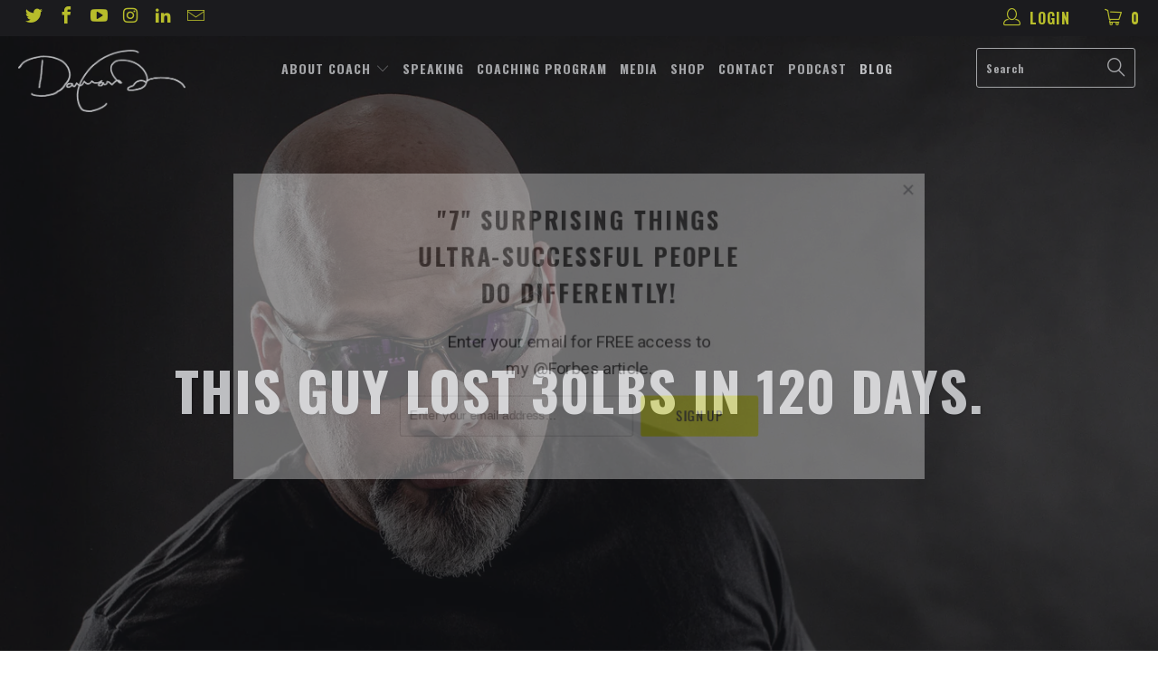

--- FILE ---
content_type: text/html; charset=utf-8
request_url: https://danacavalea.com/blogs/train-like-a-pro/this-guy-lost-30lbs-in-120-days
body_size: 25130
content:


 <!DOCTYPE html>
<!--[if lt IE 7 ]><html class="ie ie6" lang="en"> <![endif]-->
<!--[if IE 7 ]><html class="ie ie7" lang="en"> <![endif]-->
<!--[if IE 8 ]><html class="ie ie8" lang="en"> <![endif]-->
<!--[if IE 9 ]><html class="ie ie9" lang="en"> <![endif]-->
<!--[if (gte IE 10)|!(IE)]><!--><html lang="en"> <!--<![endif]--> <head>
<!-- Google Tag Manager -->
<script>(function(w,d,s,l,i){w[l]=w[l]||[];w[l].push({'gtm.start':
new Date().getTime(),event:'gtm.js'});var f=d.getElementsByTagName(s)[0],
j=d.createElement(s),dl=l!='dataLayer'?'&l='+l:'';j.async=true;j.src=
'https://www.googletagmanager.com/gtm.js?id='+i+dl;f.parentNode.insertBefore(j,f);
})(window,document,'script','dataLayer','GTM-NDXDPZC');</script>
<!-- End Google Tag Manager --> <!-- Google Tag Manager -->
<script>(function(w,d,s,l,i){w[l]=w[l]||[];w[l].push({'gtm.start':
new Date().getTime(),event:'gtm.js'});var f=d.getElementsByTagName(s)[0],
j=d.createElement(s),dl=l!='dataLayer'?'&l='+l:'';j.async=true;j.src=
'https://www.googletagmanager.com/gtm.js?id='+i+dl;f.parentNode.insertBefore(j,f);
})(window,document,'script','dataLayer','GTM-M87XPP2');</script>
<!-- End Google Tag Manager --> <!-- Google Tag Manager -->
<script>(function(w,d,s,l,i){w[l]=w[l]||[];w[l].push({'gtm.start':
new Date().getTime(),event:'gtm.js'});var f=d.getElementsByTagName(s)[0],
j=d.createElement(s),dl=l!='dataLayer'?'&l='+l:'';j.async=true;j.src=
'https://www.googletagmanager.com/gtm.js?id='+i+dl;f.parentNode.insertBefore(j,f);
})(window,document,'script','dataLayer','GTM-TRRMCTD');</script>
<!-- End Google Tag Manager --> <meta charset="utf-8"> <meta http-equiv="cleartype" content="on"> <meta name="robots" content="index,follow"> <!-- Custom Fonts --> <link href="//fonts.googleapis.com/css?family=.|Oswald:light,normal,bold|Oswald:light,normal,bold|Oswald:light,normal,bold|Roboto:light,normal,bold" rel="stylesheet" type="text/css" /> <!-- Stylesheets for Turbo 3.0.5 --> <link href="//danacavalea.com/cdn/shop/t/10/assets/styles.scss.css?v=70715434975386334151698922254" rel="stylesheet" type="text/css" media="all" /> <script>
      /*! lazysizes - v3.0.0 */
      !function(a,b){var c=b(a,a.document);a.lazySizes=c,"object"==typeof module&&module.exports&&(module.exports=c)}(window,function(a,b){"use strict";if(b.getElementsByClassName){var c,d=b.documentElement,e=a.Date,f=a.HTMLPictureElement,g="addEventListener",h="getAttribute",i=a[g],j=a.setTimeout,k=a.requestAnimationFrame||j,l=a.requestIdleCallback,m=/^picture$/i,n=["load","error","lazyincluded","_lazyloaded"],o={},p=Array.prototype.forEach,q=function(a,b){return o[b]||(o[b]=new RegExp("(\\s|^)"+b+"(\\s|$)")),o[b].test(a[h]("class")||"")&&o[b]},r=function(a,b){q(a,b)||a.setAttribute("class",(a[h]("class")||"").trim()+" "+b)},s=function(a,b){var c;(c=q(a,b))&&a.setAttribute("class",(a[h]("class")||"").replace(c," "))},t=function(a,b,c){var d=c?g:"removeEventListener";c&&t(a,b),n.forEach(function(c){a[d](c,b)})},u=function(a,c,d,e,f){var g=b.createEvent("CustomEvent");return g.initCustomEvent(c,!e,!f,d||{}),a.dispatchEvent(g),g},v=function(b,d){var e;!f&&(e=a.picturefill||c.pf)?e({reevaluate:!0,elements:[b]}):d&&d.src&&(b.src=d.src)},w=function(a,b){return(getComputedStyle(a,null)||{})[b]},x=function(a,b,d){for(d=d||a.offsetWidth;d<c.minSize&&b&&!a._lazysizesWidth;)d=b.offsetWidth,b=b.parentNode;return d},y=function(){var a,c,d=[],e=[],f=d,g=function(){var b=f;for(f=d.length?e:d,a=!0,c=!1;b.length;)b.shift()();a=!1},h=function(d,e){a&&!e?d.apply(this,arguments):(f.push(d),c||(c=!0,(b.hidden?j:k)(g)))};return h._lsFlush=g,h}(),z=function(a,b){return b?function(){y(a)}:function(){var b=this,c=arguments;y(function(){a.apply(b,c)})}},A=function(a){var b,c=0,d=125,f=666,g=f,h=function(){b=!1,c=e.now(),a()},i=l?function(){l(h,{timeout:g}),g!==f&&(g=f)}:z(function(){j(h)},!0);return function(a){var f;(a=a===!0)&&(g=44),b||(b=!0,f=d-(e.now()-c),0>f&&(f=0),a||9>f&&l?i():j(i,f))}},B=function(a){var b,c,d=99,f=function(){b=null,a()},g=function(){var a=e.now()-c;d>a?j(g,d-a):(l||f)(f)};return function(){c=e.now(),b||(b=j(g,d))}},C=function(){var f,k,l,n,o,x,C,E,F,G,H,I,J,K,L,M=/^img$/i,N=/^iframe$/i,O="onscroll"in a&&!/glebot/.test(navigator.userAgent),P=0,Q=0,R=0,S=-1,T=function(a){R--,a&&a.target&&t(a.target,T),(!a||0>R||!a.target)&&(R=0)},U=function(a,c){var e,f=a,g="hidden"==w(b.body,"visibility")||"hidden"!=w(a,"visibility");for(F-=c,I+=c,G-=c,H+=c;g&&(f=f.offsetParent)&&f!=b.body&&f!=d;)g=(w(f,"opacity")||1)>0,g&&"visible"!=w(f,"overflow")&&(e=f.getBoundingClientRect(),g=H>e.left&&G<e.right&&I>e.top-1&&F<e.bottom+1);return g},V=function(){var a,e,g,i,j,m,n,p,q;if((o=c.loadMode)&&8>R&&(a=f.length)){e=0,S++,null==K&&("expand"in c||(c.expand=d.clientHeight>500&&d.clientWidth>500?500:370),J=c.expand,K=J*c.expFactor),K>Q&&1>R&&S>2&&o>2&&!b.hidden?(Q=K,S=0):Q=o>1&&S>1&&6>R?J:P;for(;a>e;e++)if(f[e]&&!f[e]._lazyRace)if(O)if((p=f[e][h]("data-expand"))&&(m=1*p)||(m=Q),q!==m&&(C=innerWidth+m*L,E=innerHeight+m,n=-1*m,q=m),g=f[e].getBoundingClientRect(),(I=g.bottom)>=n&&(F=g.top)<=E&&(H=g.right)>=n*L&&(G=g.left)<=C&&(I||H||G||F)&&(l&&3>R&&!p&&(3>o||4>S)||U(f[e],m))){if(ba(f[e]),j=!0,R>9)break}else!j&&l&&!i&&4>R&&4>S&&o>2&&(k[0]||c.preloadAfterLoad)&&(k[0]||!p&&(I||H||G||F||"auto"!=f[e][h](c.sizesAttr)))&&(i=k[0]||f[e]);else ba(f[e]);i&&!j&&ba(i)}},W=A(V),X=function(a){r(a.target,c.loadedClass),s(a.target,c.loadingClass),t(a.target,Z)},Y=z(X),Z=function(a){Y({target:a.target})},$=function(a,b){try{a.contentWindow.location.replace(b)}catch(c){a.src=b}},_=function(a){var b,d,e=a[h](c.srcsetAttr);(b=c.customMedia[a[h]("data-media")||a[h]("media")])&&a.setAttribute("media",b),e&&a.setAttribute("srcset",e),b&&(d=a.parentNode,d.insertBefore(a.cloneNode(),a),d.removeChild(a))},aa=z(function(a,b,d,e,f){var g,i,k,l,o,q;(o=u(a,"lazybeforeunveil",b)).defaultPrevented||(e&&(d?r(a,c.autosizesClass):a.setAttribute("sizes",e)),i=a[h](c.srcsetAttr),g=a[h](c.srcAttr),f&&(k=a.parentNode,l=k&&m.test(k.nodeName||"")),q=b.firesLoad||"src"in a&&(i||g||l),o={target:a},q&&(t(a,T,!0),clearTimeout(n),n=j(T,2500),r(a,c.loadingClass),t(a,Z,!0)),l&&p.call(k.getElementsByTagName("source"),_),i?a.setAttribute("srcset",i):g&&!l&&(N.test(a.nodeName)?$(a,g):a.src=g),(i||l)&&v(a,{src:g})),a._lazyRace&&delete a._lazyRace,s(a,c.lazyClass),y(function(){(!q||a.complete&&a.naturalWidth>1)&&(q?T(o):R--,X(o))},!0)}),ba=function(a){var b,d=M.test(a.nodeName),e=d&&(a[h](c.sizesAttr)||a[h]("sizes")),f="auto"==e;(!f&&l||!d||!a.src&&!a.srcset||a.complete||q(a,c.errorClass))&&(b=u(a,"lazyunveilread").detail,f&&D.updateElem(a,!0,a.offsetWidth),a._lazyRace=!0,R++,aa(a,b,f,e,d))},ca=function(){if(!l){if(e.now()-x<999)return void j(ca,999);var a=B(function(){c.loadMode=3,W()});l=!0,c.loadMode=3,W(),i("scroll",function(){3==c.loadMode&&(c.loadMode=2),a()},!0)}};return{_:function(){x=e.now(),f=b.getElementsByClassName(c.lazyClass),k=b.getElementsByClassName(c.lazyClass+" "+c.preloadClass),L=c.hFac,i("scroll",W,!0),i("resize",W,!0),a.MutationObserver?new MutationObserver(W).observe(d,{childList:!0,subtree:!0,attributes:!0}):(d[g]("DOMNodeInserted",W,!0),d[g]("DOMAttrModified",W,!0),setInterval(W,999)),i("hashchange",W,!0),["focus","mouseover","click","load","transitionend","animationend","webkitAnimationEnd"].forEach(function(a){b[g](a,W,!0)}),/d$|^c/.test(b.readyState)?ca():(i("load",ca),b[g]("DOMContentLoaded",W),j(ca,2e4)),f.length?(V(),y._lsFlush()):W()},checkElems:W,unveil:ba}}(),D=function(){var a,d=z(function(a,b,c,d){var e,f,g;if(a._lazysizesWidth=d,d+="px",a.setAttribute("sizes",d),m.test(b.nodeName||""))for(e=b.getElementsByTagName("source"),f=0,g=e.length;g>f;f++)e[f].setAttribute("sizes",d);c.detail.dataAttr||v(a,c.detail)}),e=function(a,b,c){var e,f=a.parentNode;f&&(c=x(a,f,c),e=u(a,"lazybeforesizes",{width:c,dataAttr:!!b}),e.defaultPrevented||(c=e.detail.width,c&&c!==a._lazysizesWidth&&d(a,f,e,c)))},f=function(){var b,c=a.length;if(c)for(b=0;c>b;b++)e(a[b])},g=B(f);return{_:function(){a=b.getElementsByClassName(c.autosizesClass),i("resize",g)},checkElems:g,updateElem:e}}(),E=function(){E.i||(E.i=!0,D._(),C._())};return function(){var b,d={lazyClass:"lazyload",loadedClass:"lazyloaded",loadingClass:"lazyloading",preloadClass:"lazypreload",errorClass:"lazyerror",autosizesClass:"lazyautosizes",srcAttr:"data-src",srcsetAttr:"data-srcset",sizesAttr:"data-sizes",minSize:40,customMedia:{},init:!0,expFactor:1.5,hFac:.8,loadMode:2};c=a.lazySizesConfig||a.lazysizesConfig||{};for(b in d)b in c||(c[b]=d[b]);a.lazySizesConfig=c,j(function(){c.init&&E()})}(),{cfg:c,autoSizer:D,loader:C,init:E,uP:v,aC:r,rC:s,hC:q,fire:u,gW:x,rAF:y}}});</script> <title>This Guy Lost 30lbs in 120 Days. - Dana Cavalea</title> <meta name="description" content="Hey Team... I had to share this with you.... This morning, at 5am.. my phone was buzzing off the hook.... When that happens, you can easily slip into panic mode...  That is until you take a look at your phone! And this morning, I got incredible news from one of my incredible clients. Our journey together started in Dec" />
    

    

<meta name="author" content="Dana Cavalea">
<meta property="og:url" content="https://danacavalea.com/blogs/train-like-a-pro/this-guy-lost-30lbs-in-120-days">
<meta property="og:site_name" content="Dana Cavalea"> <meta property="og:type" content="article"> <meta property="og:title" content="This Guy Lost 30lbs in 120 Days."> <meta property="og:image" content="http://danacavalea.com/cdn/shop/articles/cd_600x.jpg?v=1553163662"> <meta property="og:image:secure_url" content="https://danacavalea.com/cdn/shop/articles/cd_600x.jpg?v=1553163662"> <meta property="og:description" content="Hey Team... I had to share this with you.... This morning, at 5am.. my phone was buzzing off the hook.... When that happens, you can easily slip into panic mode...  That is until you take a look at your phone! And this morning, I got incredible news from one of my incredible clients. Our journey together started in Dec"> <meta name="twitter:site" content="@danacavalea">

<meta name="twitter:card" content="summary"> <meta name="twitter:title" content="This Guy Lost 30lbs in 120 Days."> <meta name="twitter:description" content="Hey Team... I had to share this with you.... This morning, at 5am.. my phone was buzzing off the hook.... When that happens, you can easily slip into panic mode...  That is until you take a look at your phone! And this morning, I got incredible news from one of my incredible clients. Our journey together started in December...  Talking about life, business, and personal goals..... And.. QTL.. (Quality Time Left)....He wanted to make sure his next 40 years are his best yet. I want you to meet Corey Dissin...  A 46 Year Old Husband. Father. Business Leader.  And now... Champion. This man made a decision in December to change his life. Tired of being sick and tired. Tired of being overweight. Tired of not hitting his full potential. Tired of accepting the status quo and the life he had"> <meta property="twitter:image" content="http://danacavalea.com/cdn/shop/articles/cd_600x.jpg?v=1553163662"> <!-- Mobile Specific Metas --> <meta name="HandheldFriendly" content="True"> <meta name="MobileOptimized" content="320"> <meta name="viewport" content="width=device-width,initial-scale=1"> <meta name="theme-color" content="#ffffff"> <link rel="shortcut icon" type="image/x-icon" href="//danacavalea.com/cdn/shop/files/Favicon_32x32.png?v=1613155334"> <link rel="canonical" href="https://danacavalea.com/blogs/train-like-a-pro/this-guy-lost-30lbs-in-120-days" /> <script>window.performance && window.performance.mark && window.performance.mark('shopify.content_for_header.start');</script><meta name="google-site-verification" content="AzH6DlRwPiM-pcslWkCxrmcSB6Ch95hodpXSM1RCeqA">
<meta id="shopify-digital-wallet" name="shopify-digital-wallet" content="/19232735/digital_wallets/dialog">
<meta name="shopify-checkout-api-token" content="ae47997ca2718aedb18e9c717f4879a9">
<link rel="alternate" type="application/atom+xml" title="Feed" href="/blogs/train-like-a-pro.atom" />
<script async="async" src="/checkouts/internal/preloads.js?locale=en-US"></script>
<link rel="preconnect" href="https://shop.app" crossorigin="anonymous">
<script async="async" src="https://shop.app/checkouts/internal/preloads.js?locale=en-US&shop_id=19232735" crossorigin="anonymous"></script>
<script id="apple-pay-shop-capabilities" type="application/json">{"shopId":19232735,"countryCode":"US","currencyCode":"USD","merchantCapabilities":["supports3DS"],"merchantId":"gid:\/\/shopify\/Shop\/19232735","merchantName":"Dana Cavalea","requiredBillingContactFields":["postalAddress","email"],"requiredShippingContactFields":["postalAddress","email"],"shippingType":"shipping","supportedNetworks":["visa","masterCard","amex","discover","elo","jcb"],"total":{"type":"pending","label":"Dana Cavalea","amount":"1.00"},"shopifyPaymentsEnabled":true,"supportsSubscriptions":true}</script>
<script id="shopify-features" type="application/json">{"accessToken":"ae47997ca2718aedb18e9c717f4879a9","betas":["rich-media-storefront-analytics"],"domain":"danacavalea.com","predictiveSearch":true,"shopId":19232735,"locale":"en"}</script>
<script>var Shopify = Shopify || {};
Shopify.shop = "danacavalea.myshopify.com";
Shopify.locale = "en";
Shopify.currency = {"active":"USD","rate":"1.0"};
Shopify.country = "US";
Shopify.theme = {"name":"Turbo-June-11-2018 with Installments message","id":129429602488,"schema_name":"Turbo","schema_version":"3.0.5","theme_store_id":null,"role":"main"};
Shopify.theme.handle = "null";
Shopify.theme.style = {"id":null,"handle":null};
Shopify.cdnHost = "danacavalea.com/cdn";
Shopify.routes = Shopify.routes || {};
Shopify.routes.root = "/";</script>
<script type="module">!function(o){(o.Shopify=o.Shopify||{}).modules=!0}(window);</script>
<script>!function(o){function n(){var o=[];function n(){o.push(Array.prototype.slice.apply(arguments))}return n.q=o,n}var t=o.Shopify=o.Shopify||{};t.loadFeatures=n(),t.autoloadFeatures=n()}(window);</script>
<script>
  window.ShopifyPay = window.ShopifyPay || {};
  window.ShopifyPay.apiHost = "shop.app\/pay";
  window.ShopifyPay.redirectState = null;
</script>
<script id="shop-js-analytics" type="application/json">{"pageType":"article"}</script>
<script defer="defer" async type="module" src="//danacavalea.com/cdn/shopifycloud/shop-js/modules/v2/client.init-shop-cart-sync_BT-GjEfc.en.esm.js"></script>
<script defer="defer" async type="module" src="//danacavalea.com/cdn/shopifycloud/shop-js/modules/v2/chunk.common_D58fp_Oc.esm.js"></script>
<script defer="defer" async type="module" src="//danacavalea.com/cdn/shopifycloud/shop-js/modules/v2/chunk.modal_xMitdFEc.esm.js"></script>
<script type="module">
  await import("//danacavalea.com/cdn/shopifycloud/shop-js/modules/v2/client.init-shop-cart-sync_BT-GjEfc.en.esm.js");
await import("//danacavalea.com/cdn/shopifycloud/shop-js/modules/v2/chunk.common_D58fp_Oc.esm.js");
await import("//danacavalea.com/cdn/shopifycloud/shop-js/modules/v2/chunk.modal_xMitdFEc.esm.js");

  window.Shopify.SignInWithShop?.initShopCartSync?.({"fedCMEnabled":true,"windoidEnabled":true});

</script>
<script>
  window.Shopify = window.Shopify || {};
  if (!window.Shopify.featureAssets) window.Shopify.featureAssets = {};
  window.Shopify.featureAssets['shop-js'] = {"shop-cart-sync":["modules/v2/client.shop-cart-sync_DZOKe7Ll.en.esm.js","modules/v2/chunk.common_D58fp_Oc.esm.js","modules/v2/chunk.modal_xMitdFEc.esm.js"],"init-fed-cm":["modules/v2/client.init-fed-cm_B6oLuCjv.en.esm.js","modules/v2/chunk.common_D58fp_Oc.esm.js","modules/v2/chunk.modal_xMitdFEc.esm.js"],"shop-cash-offers":["modules/v2/client.shop-cash-offers_D2sdYoxE.en.esm.js","modules/v2/chunk.common_D58fp_Oc.esm.js","modules/v2/chunk.modal_xMitdFEc.esm.js"],"shop-login-button":["modules/v2/client.shop-login-button_QeVjl5Y3.en.esm.js","modules/v2/chunk.common_D58fp_Oc.esm.js","modules/v2/chunk.modal_xMitdFEc.esm.js"],"pay-button":["modules/v2/client.pay-button_DXTOsIq6.en.esm.js","modules/v2/chunk.common_D58fp_Oc.esm.js","modules/v2/chunk.modal_xMitdFEc.esm.js"],"shop-button":["modules/v2/client.shop-button_DQZHx9pm.en.esm.js","modules/v2/chunk.common_D58fp_Oc.esm.js","modules/v2/chunk.modal_xMitdFEc.esm.js"],"avatar":["modules/v2/client.avatar_BTnouDA3.en.esm.js"],"init-windoid":["modules/v2/client.init-windoid_CR1B-cfM.en.esm.js","modules/v2/chunk.common_D58fp_Oc.esm.js","modules/v2/chunk.modal_xMitdFEc.esm.js"],"init-shop-for-new-customer-accounts":["modules/v2/client.init-shop-for-new-customer-accounts_C_vY_xzh.en.esm.js","modules/v2/client.shop-login-button_QeVjl5Y3.en.esm.js","modules/v2/chunk.common_D58fp_Oc.esm.js","modules/v2/chunk.modal_xMitdFEc.esm.js"],"init-shop-email-lookup-coordinator":["modules/v2/client.init-shop-email-lookup-coordinator_BI7n9ZSv.en.esm.js","modules/v2/chunk.common_D58fp_Oc.esm.js","modules/v2/chunk.modal_xMitdFEc.esm.js"],"init-shop-cart-sync":["modules/v2/client.init-shop-cart-sync_BT-GjEfc.en.esm.js","modules/v2/chunk.common_D58fp_Oc.esm.js","modules/v2/chunk.modal_xMitdFEc.esm.js"],"shop-toast-manager":["modules/v2/client.shop-toast-manager_DiYdP3xc.en.esm.js","modules/v2/chunk.common_D58fp_Oc.esm.js","modules/v2/chunk.modal_xMitdFEc.esm.js"],"init-customer-accounts":["modules/v2/client.init-customer-accounts_D9ZNqS-Q.en.esm.js","modules/v2/client.shop-login-button_QeVjl5Y3.en.esm.js","modules/v2/chunk.common_D58fp_Oc.esm.js","modules/v2/chunk.modal_xMitdFEc.esm.js"],"init-customer-accounts-sign-up":["modules/v2/client.init-customer-accounts-sign-up_iGw4briv.en.esm.js","modules/v2/client.shop-login-button_QeVjl5Y3.en.esm.js","modules/v2/chunk.common_D58fp_Oc.esm.js","modules/v2/chunk.modal_xMitdFEc.esm.js"],"shop-follow-button":["modules/v2/client.shop-follow-button_CqMgW2wH.en.esm.js","modules/v2/chunk.common_D58fp_Oc.esm.js","modules/v2/chunk.modal_xMitdFEc.esm.js"],"checkout-modal":["modules/v2/client.checkout-modal_xHeaAweL.en.esm.js","modules/v2/chunk.common_D58fp_Oc.esm.js","modules/v2/chunk.modal_xMitdFEc.esm.js"],"shop-login":["modules/v2/client.shop-login_D91U-Q7h.en.esm.js","modules/v2/chunk.common_D58fp_Oc.esm.js","modules/v2/chunk.modal_xMitdFEc.esm.js"],"lead-capture":["modules/v2/client.lead-capture_BJmE1dJe.en.esm.js","modules/v2/chunk.common_D58fp_Oc.esm.js","modules/v2/chunk.modal_xMitdFEc.esm.js"],"payment-terms":["modules/v2/client.payment-terms_Ci9AEqFq.en.esm.js","modules/v2/chunk.common_D58fp_Oc.esm.js","modules/v2/chunk.modal_xMitdFEc.esm.js"]};
</script>
<script>(function() {
  var isLoaded = false;
  function asyncLoad() {
    if (isLoaded) return;
    isLoaded = true;
    var urls = ["\/\/d1liekpayvooaz.cloudfront.net\/apps\/customizery\/customizery.js?shop=danacavalea.myshopify.com","https:\/\/www.improvedcontactform.com\/icf.js?shop=danacavalea.myshopify.com","\/\/static.zotabox.com\/1\/7\/178846ec2f7dc590439bf64e06fa9b6f\/widgets.js?shop=danacavalea.myshopify.com","https:\/\/chimpstatic.com\/mcjs-connected\/js\/users\/3a2733471d3ed643d6ebfdd55\/02283e1264a58a8d1e617db2f.js?shop=danacavalea.myshopify.com"];
    for (var i = 0; i <urls.length; i++) {
      var s = document.createElement('script');
      s.type = 'text/javascript';
      s.async = true;
      s.src = urls[i];
      var x = document.getElementsByTagName('script')[0];
      x.parentNode.insertBefore(s, x);
    }
  };
  if(window.attachEvent) {
    window.attachEvent('onload', asyncLoad);
  } else {
    window.addEventListener('load', asyncLoad, false);
  }
})();</script>
<script id="__st">var __st={"a":19232735,"offset":-18000,"reqid":"b488ee8d-5ab0-40b7-9a42-15dd6b592bcb-1769320531","pageurl":"danacavalea.com\/blogs\/train-like-a-pro\/this-guy-lost-30lbs-in-120-days","s":"articles-13872693271","u":"715939a13633","p":"article","rtyp":"article","rid":13872693271};</script>
<script>window.ShopifyPaypalV4VisibilityTracking = true;</script>
<script id="captcha-bootstrap">!function(){'use strict';const t='contact',e='account',n='new_comment',o=[[t,t],['blogs',n],['comments',n],[t,'customer']],c=[[e,'customer_login'],[e,'guest_login'],[e,'recover_customer_password'],[e,'create_customer']],r=t=>t.map((([t,e])=>`form[action*='/${t}']:not([data-nocaptcha='true']) input[name='form_type'][value='${e}']`)).join(','),a=t=>()=>t?[...document.querySelectorAll(t)].map((t=>t.form)):[];function s(){const t=[...o],e=r(t);return a(e)}const i='password',u='form_key',d=['recaptcha-v3-token','g-recaptcha-response','h-captcha-response',i],f=()=>{try{return window.sessionStorage}catch{return}},m='__shopify_v',_=t=>t.elements[u];function p(t,e,n=!1){try{const o=window.sessionStorage,c=JSON.parse(o.getItem(e)),{data:r}=function(t){const{data:e,action:n}=t;return t[m]||n?{data:e,action:n}:{data:t,action:n}}(c);for(const[e,n]of Object.entries(r))t.elements[e]&&(t.elements[e].value=n);n&&o.removeItem(e)}catch(o){console.error('form repopulation failed',{error:o})}}const l='form_type',E='cptcha';function T(t){t.dataset[E]=!0}const w=window,h=w.document,L='Shopify',v='ce_forms',y='captcha';let A=!1;((t,e)=>{const n=(g='f06e6c50-85a8-45c8-87d0-21a2b65856fe',I='https://cdn.shopify.com/shopifycloud/storefront-forms-hcaptcha/ce_storefront_forms_captcha_hcaptcha.v1.5.2.iife.js',D={infoText:'Protected by hCaptcha',privacyText:'Privacy',termsText:'Terms'},(t,e,n)=>{const o=w[L][v],c=o.bindForm;if(c)return c(t,g,e,D).then(n);var r;o.q.push([[t,g,e,D],n]),r=I,A||(h.body.append(Object.assign(h.createElement('script'),{id:'captcha-provider',async:!0,src:r})),A=!0)});var g,I,D;w[L]=w[L]||{},w[L][v]=w[L][v]||{},w[L][v].q=[],w[L][y]=w[L][y]||{},w[L][y].protect=function(t,e){n(t,void 0,e),T(t)},Object.freeze(w[L][y]),function(t,e,n,w,h,L){const[v,y,A,g]=function(t,e,n){const i=e?o:[],u=t?c:[],d=[...i,...u],f=r(d),m=r(i),_=r(d.filter((([t,e])=>n.includes(e))));return[a(f),a(m),a(_),s()]}(w,h,L),I=t=>{const e=t.target;return e instanceof HTMLFormElement?e:e&&e.form},D=t=>v().includes(t);t.addEventListener('submit',(t=>{const e=I(t);if(!e)return;const n=D(e)&&!e.dataset.hcaptchaBound&&!e.dataset.recaptchaBound,o=_(e),c=g().includes(e)&&(!o||!o.value);(n||c)&&t.preventDefault(),c&&!n&&(function(t){try{if(!f())return;!function(t){const e=f();if(!e)return;const n=_(t);if(!n)return;const o=n.value;o&&e.removeItem(o)}(t);const e=Array.from(Array(32),(()=>Math.random().toString(36)[2])).join('');!function(t,e){_(t)||t.append(Object.assign(document.createElement('input'),{type:'hidden',name:u})),t.elements[u].value=e}(t,e),function(t,e){const n=f();if(!n)return;const o=[...t.querySelectorAll(`input[type='${i}']`)].map((({name:t})=>t)),c=[...d,...o],r={};for(const[a,s]of new FormData(t).entries())c.includes(a)||(r[a]=s);n.setItem(e,JSON.stringify({[m]:1,action:t.action,data:r}))}(t,e)}catch(e){console.error('failed to persist form',e)}}(e),e.submit())}));const S=(t,e)=>{t&&!t.dataset[E]&&(n(t,e.some((e=>e===t))),T(t))};for(const o of['focusin','change'])t.addEventListener(o,(t=>{const e=I(t);D(e)&&S(e,y())}));const B=e.get('form_key'),M=e.get(l),P=B&&M;t.addEventListener('DOMContentLoaded',(()=>{const t=y();if(P)for(const e of t)e.elements[l].value===M&&p(e,B);[...new Set([...A(),...v().filter((t=>'true'===t.dataset.shopifyCaptcha))])].forEach((e=>S(e,t)))}))}(h,new URLSearchParams(w.location.search),n,t,e,['guest_login'])})(!0,!0)}();</script>
<script integrity="sha256-4kQ18oKyAcykRKYeNunJcIwy7WH5gtpwJnB7kiuLZ1E=" data-source-attribution="shopify.loadfeatures" defer="defer" src="//danacavalea.com/cdn/shopifycloud/storefront/assets/storefront/load_feature-a0a9edcb.js" crossorigin="anonymous"></script>
<script crossorigin="anonymous" defer="defer" src="//danacavalea.com/cdn/shopifycloud/storefront/assets/shopify_pay/storefront-65b4c6d7.js?v=20250812"></script>
<script data-source-attribution="shopify.dynamic_checkout.dynamic.init">var Shopify=Shopify||{};Shopify.PaymentButton=Shopify.PaymentButton||{isStorefrontPortableWallets:!0,init:function(){window.Shopify.PaymentButton.init=function(){};var t=document.createElement("script");t.src="https://danacavalea.com/cdn/shopifycloud/portable-wallets/latest/portable-wallets.en.js",t.type="module",document.head.appendChild(t)}};
</script>
<script data-source-attribution="shopify.dynamic_checkout.buyer_consent">
  function portableWalletsHideBuyerConsent(e){var t=document.getElementById("shopify-buyer-consent"),n=document.getElementById("shopify-subscription-policy-button");t&&n&&(t.classList.add("hidden"),t.setAttribute("aria-hidden","true"),n.removeEventListener("click",e))}function portableWalletsShowBuyerConsent(e){var t=document.getElementById("shopify-buyer-consent"),n=document.getElementById("shopify-subscription-policy-button");t&&n&&(t.classList.remove("hidden"),t.removeAttribute("aria-hidden"),n.addEventListener("click",e))}window.Shopify?.PaymentButton&&(window.Shopify.PaymentButton.hideBuyerConsent=portableWalletsHideBuyerConsent,window.Shopify.PaymentButton.showBuyerConsent=portableWalletsShowBuyerConsent);
</script>
<script data-source-attribution="shopify.dynamic_checkout.cart.bootstrap">document.addEventListener("DOMContentLoaded",(function(){function t(){return document.querySelector("shopify-accelerated-checkout-cart, shopify-accelerated-checkout")}if(t())Shopify.PaymentButton.init();else{new MutationObserver((function(e,n){t()&&(Shopify.PaymentButton.init(),n.disconnect())})).observe(document.body,{childList:!0,subtree:!0})}}));
</script>
<link id="shopify-accelerated-checkout-styles" rel="stylesheet" media="screen" href="https://danacavalea.com/cdn/shopifycloud/portable-wallets/latest/accelerated-checkout-backwards-compat.css" crossorigin="anonymous">
<style id="shopify-accelerated-checkout-cart">
        #shopify-buyer-consent {
  margin-top: 1em;
  display: inline-block;
  width: 100%;
}

#shopify-buyer-consent.hidden {
  display: none;
}

#shopify-subscription-policy-button {
  background: none;
  border: none;
  padding: 0;
  text-decoration: underline;
  font-size: inherit;
  cursor: pointer;
}

#shopify-subscription-policy-button::before {
  box-shadow: none;
}

      </style>

<script>window.performance && window.performance.mark && window.performance.mark('shopify.content_for_header.end');</script> <link href="https://assets.calendly.com/assets/external/widget.css" rel="stylesheet">
<style type="text/css">
    .calendly-badge-widget {
        display: none;
        z-index: 999999;
    }
    .calendly-overlay {
        z-index: 1000000;
    }
    .calendly-badge-widget .calendly-badge-content {
        box-shadow: none;
    }
    .cis {
        opacity: 0;
    }
    .calendly-badge-widget.v {
        display: block;
    }
    .cis.v {
        opacity: 1;
    }
</style><link href="https://monorail-edge.shopifysvc.com" rel="dns-prefetch">
<script>(function(){if ("sendBeacon" in navigator && "performance" in window) {try {var session_token_from_headers = performance.getEntriesByType('navigation')[0].serverTiming.find(x => x.name == '_s').description;} catch {var session_token_from_headers = undefined;}var session_cookie_matches = document.cookie.match(/_shopify_s=([^;]*)/);var session_token_from_cookie = session_cookie_matches && session_cookie_matches.length === 2 ? session_cookie_matches[1] : "";var session_token = session_token_from_headers || session_token_from_cookie || "";function handle_abandonment_event(e) {var entries = performance.getEntries().filter(function(entry) {return /monorail-edge.shopifysvc.com/.test(entry.name);});if (!window.abandonment_tracked && entries.length === 0) {window.abandonment_tracked = true;var currentMs = Date.now();var navigation_start = performance.timing.navigationStart;var payload = {shop_id: 19232735,url: window.location.href,navigation_start,duration: currentMs - navigation_start,session_token,page_type: "article"};window.navigator.sendBeacon("https://monorail-edge.shopifysvc.com/v1/produce", JSON.stringify({schema_id: "online_store_buyer_site_abandonment/1.1",payload: payload,metadata: {event_created_at_ms: currentMs,event_sent_at_ms: currentMs}}));}}window.addEventListener('pagehide', handle_abandonment_event);}}());</script>
<script id="web-pixels-manager-setup">(function e(e,d,r,n,o){if(void 0===o&&(o={}),!Boolean(null===(a=null===(i=window.Shopify)||void 0===i?void 0:i.analytics)||void 0===a?void 0:a.replayQueue)){var i,a;window.Shopify=window.Shopify||{};var t=window.Shopify;t.analytics=t.analytics||{};var s=t.analytics;s.replayQueue=[],s.publish=function(e,d,r){return s.replayQueue.push([e,d,r]),!0};try{self.performance.mark("wpm:start")}catch(e){}var l=function(){var e={modern:/Edge?\/(1{2}[4-9]|1[2-9]\d|[2-9]\d{2}|\d{4,})\.\d+(\.\d+|)|Firefox\/(1{2}[4-9]|1[2-9]\d|[2-9]\d{2}|\d{4,})\.\d+(\.\d+|)|Chrom(ium|e)\/(9{2}|\d{3,})\.\d+(\.\d+|)|(Maci|X1{2}).+ Version\/(15\.\d+|(1[6-9]|[2-9]\d|\d{3,})\.\d+)([,.]\d+|)( \(\w+\)|)( Mobile\/\w+|) Safari\/|Chrome.+OPR\/(9{2}|\d{3,})\.\d+\.\d+|(CPU[ +]OS|iPhone[ +]OS|CPU[ +]iPhone|CPU IPhone OS|CPU iPad OS)[ +]+(15[._]\d+|(1[6-9]|[2-9]\d|\d{3,})[._]\d+)([._]\d+|)|Android:?[ /-](13[3-9]|1[4-9]\d|[2-9]\d{2}|\d{4,})(\.\d+|)(\.\d+|)|Android.+Firefox\/(13[5-9]|1[4-9]\d|[2-9]\d{2}|\d{4,})\.\d+(\.\d+|)|Android.+Chrom(ium|e)\/(13[3-9]|1[4-9]\d|[2-9]\d{2}|\d{4,})\.\d+(\.\d+|)|SamsungBrowser\/([2-9]\d|\d{3,})\.\d+/,legacy:/Edge?\/(1[6-9]|[2-9]\d|\d{3,})\.\d+(\.\d+|)|Firefox\/(5[4-9]|[6-9]\d|\d{3,})\.\d+(\.\d+|)|Chrom(ium|e)\/(5[1-9]|[6-9]\d|\d{3,})\.\d+(\.\d+|)([\d.]+$|.*Safari\/(?![\d.]+ Edge\/[\d.]+$))|(Maci|X1{2}).+ Version\/(10\.\d+|(1[1-9]|[2-9]\d|\d{3,})\.\d+)([,.]\d+|)( \(\w+\)|)( Mobile\/\w+|) Safari\/|Chrome.+OPR\/(3[89]|[4-9]\d|\d{3,})\.\d+\.\d+|(CPU[ +]OS|iPhone[ +]OS|CPU[ +]iPhone|CPU IPhone OS|CPU iPad OS)[ +]+(10[._]\d+|(1[1-9]|[2-9]\d|\d{3,})[._]\d+)([._]\d+|)|Android:?[ /-](13[3-9]|1[4-9]\d|[2-9]\d{2}|\d{4,})(\.\d+|)(\.\d+|)|Mobile Safari.+OPR\/([89]\d|\d{3,})\.\d+\.\d+|Android.+Firefox\/(13[5-9]|1[4-9]\d|[2-9]\d{2}|\d{4,})\.\d+(\.\d+|)|Android.+Chrom(ium|e)\/(13[3-9]|1[4-9]\d|[2-9]\d{2}|\d{4,})\.\d+(\.\d+|)|Android.+(UC? ?Browser|UCWEB|U3)[ /]?(15\.([5-9]|\d{2,})|(1[6-9]|[2-9]\d|\d{3,})\.\d+)\.\d+|SamsungBrowser\/(5\.\d+|([6-9]|\d{2,})\.\d+)|Android.+MQ{2}Browser\/(14(\.(9|\d{2,})|)|(1[5-9]|[2-9]\d|\d{3,})(\.\d+|))(\.\d+|)|K[Aa][Ii]OS\/(3\.\d+|([4-9]|\d{2,})\.\d+)(\.\d+|)/},d=e.modern,r=e.legacy,n=navigator.userAgent;return n.match(d)?"modern":n.match(r)?"legacy":"unknown"}(),u="modern"===l?"modern":"legacy",c=(null!=n?n:{modern:"",legacy:""})[u],f=function(e){return[e.baseUrl,"/wpm","/b",e.hashVersion,"modern"===e.buildTarget?"m":"l",".js"].join("")}({baseUrl:d,hashVersion:r,buildTarget:u}),m=function(e){var d=e.version,r=e.bundleTarget,n=e.surface,o=e.pageUrl,i=e.monorailEndpoint;return{emit:function(e){var a=e.status,t=e.errorMsg,s=(new Date).getTime(),l=JSON.stringify({metadata:{event_sent_at_ms:s},events:[{schema_id:"web_pixels_manager_load/3.1",payload:{version:d,bundle_target:r,page_url:o,status:a,surface:n,error_msg:t},metadata:{event_created_at_ms:s}}]});if(!i)return console&&console.warn&&console.warn("[Web Pixels Manager] No Monorail endpoint provided, skipping logging."),!1;try{return self.navigator.sendBeacon.bind(self.navigator)(i,l)}catch(e){}var u=new XMLHttpRequest;try{return u.open("POST",i,!0),u.setRequestHeader("Content-Type","text/plain"),u.send(l),!0}catch(e){return console&&console.warn&&console.warn("[Web Pixels Manager] Got an unhandled error while logging to Monorail."),!1}}}}({version:r,bundleTarget:l,surface:e.surface,pageUrl:self.location.href,monorailEndpoint:e.monorailEndpoint});try{o.browserTarget=l,function(e){var d=e.src,r=e.async,n=void 0===r||r,o=e.onload,i=e.onerror,a=e.sri,t=e.scriptDataAttributes,s=void 0===t?{}:t,l=document.createElement("script"),u=document.querySelector("head"),c=document.querySelector("body");if(l.async=n,l.src=d,a&&(l.integrity=a,l.crossOrigin="anonymous"),s)for(var f in s)if(Object.prototype.hasOwnProperty.call(s,f))try{l.dataset[f]=s[f]}catch(e){}if(o&&l.addEventListener("load",o),i&&l.addEventListener("error",i),u)u.appendChild(l);else{if(!c)throw new Error("Did not find a head or body element to append the script");c.appendChild(l)}}({src:f,async:!0,onload:function(){if(!function(){var e,d;return Boolean(null===(d=null===(e=window.Shopify)||void 0===e?void 0:e.analytics)||void 0===d?void 0:d.initialized)}()){var d=window.webPixelsManager.init(e)||void 0;if(d){var r=window.Shopify.analytics;r.replayQueue.forEach((function(e){var r=e[0],n=e[1],o=e[2];d.publishCustomEvent(r,n,o)})),r.replayQueue=[],r.publish=d.publishCustomEvent,r.visitor=d.visitor,r.initialized=!0}}},onerror:function(){return m.emit({status:"failed",errorMsg:"".concat(f," has failed to load")})},sri:function(e){var d=/^sha384-[A-Za-z0-9+/=]+$/;return"string"==typeof e&&d.test(e)}(c)?c:"",scriptDataAttributes:o}),m.emit({status:"loading"})}catch(e){m.emit({status:"failed",errorMsg:(null==e?void 0:e.message)||"Unknown error"})}}})({shopId: 19232735,storefrontBaseUrl: "https://danacavalea.com",extensionsBaseUrl: "https://extensions.shopifycdn.com/cdn/shopifycloud/web-pixels-manager",monorailEndpoint: "https://monorail-edge.shopifysvc.com/unstable/produce_batch",surface: "storefront-renderer",enabledBetaFlags: ["2dca8a86"],webPixelsConfigList: [{"id":"689864888","configuration":"{\"config\":\"{\\\"pixel_id\\\":\\\"GT-WKGKZG3\\\",\\\"target_country\\\":\\\"US\\\",\\\"gtag_events\\\":[{\\\"type\\\":\\\"purchase\\\",\\\"action_label\\\":\\\"MC-PCH4LZY35F\\\"},{\\\"type\\\":\\\"page_view\\\",\\\"action_label\\\":\\\"MC-PCH4LZY35F\\\"},{\\\"type\\\":\\\"view_item\\\",\\\"action_label\\\":\\\"MC-PCH4LZY35F\\\"}],\\\"enable_monitoring_mode\\\":false}\"}","eventPayloadVersion":"v1","runtimeContext":"OPEN","scriptVersion":"b2a88bafab3e21179ed38636efcd8a93","type":"APP","apiClientId":1780363,"privacyPurposes":[],"dataSharingAdjustments":{"protectedCustomerApprovalScopes":["read_customer_address","read_customer_email","read_customer_name","read_customer_personal_data","read_customer_phone"]}},{"id":"62652600","eventPayloadVersion":"v1","runtimeContext":"LAX","scriptVersion":"1","type":"CUSTOM","privacyPurposes":["MARKETING"],"name":"Meta pixel (migrated)"},{"id":"93290680","eventPayloadVersion":"v1","runtimeContext":"LAX","scriptVersion":"1","type":"CUSTOM","privacyPurposes":["ANALYTICS"],"name":"Google Analytics tag (migrated)"},{"id":"shopify-app-pixel","configuration":"{}","eventPayloadVersion":"v1","runtimeContext":"STRICT","scriptVersion":"0450","apiClientId":"shopify-pixel","type":"APP","privacyPurposes":["ANALYTICS","MARKETING"]},{"id":"shopify-custom-pixel","eventPayloadVersion":"v1","runtimeContext":"LAX","scriptVersion":"0450","apiClientId":"shopify-pixel","type":"CUSTOM","privacyPurposes":["ANALYTICS","MARKETING"]}],isMerchantRequest: false,initData: {"shop":{"name":"Dana Cavalea","paymentSettings":{"currencyCode":"USD"},"myshopifyDomain":"danacavalea.myshopify.com","countryCode":"US","storefrontUrl":"https:\/\/danacavalea.com"},"customer":null,"cart":null,"checkout":null,"productVariants":[],"purchasingCompany":null},},"https://danacavalea.com/cdn","fcfee988w5aeb613cpc8e4bc33m6693e112",{"modern":"","legacy":""},{"shopId":"19232735","storefrontBaseUrl":"https:\/\/danacavalea.com","extensionBaseUrl":"https:\/\/extensions.shopifycdn.com\/cdn\/shopifycloud\/web-pixels-manager","surface":"storefront-renderer","enabledBetaFlags":"[\"2dca8a86\"]","isMerchantRequest":"false","hashVersion":"fcfee988w5aeb613cpc8e4bc33m6693e112","publish":"custom","events":"[[\"page_viewed\",{}]]"});</script><script>
  window.ShopifyAnalytics = window.ShopifyAnalytics || {};
  window.ShopifyAnalytics.meta = window.ShopifyAnalytics.meta || {};
  window.ShopifyAnalytics.meta.currency = 'USD';
  var meta = {"page":{"pageType":"article","resourceType":"article","resourceId":13872693271,"requestId":"b488ee8d-5ab0-40b7-9a42-15dd6b592bcb-1769320531"}};
  for (var attr in meta) {
    window.ShopifyAnalytics.meta[attr] = meta[attr];
  }
</script>
<script class="analytics">
  (function () {
    var customDocumentWrite = function(content) {
      var jquery = null;

      if (window.jQuery) {
        jquery = window.jQuery;
      } else if (window.Checkout && window.Checkout.$) {
        jquery = window.Checkout.$;
      }

      if (jquery) {
        jquery('body').append(content);
      }
    };

    var hasLoggedConversion = function(token) {
      if (token) {
        return document.cookie.indexOf('loggedConversion=' + token) !== -1;
      }
      return false;
    }

    var setCookieIfConversion = function(token) {
      if (token) {
        var twoMonthsFromNow = new Date(Date.now());
        twoMonthsFromNow.setMonth(twoMonthsFromNow.getMonth() + 2);

        document.cookie = 'loggedConversion=' + token + '; expires=' + twoMonthsFromNow;
      }
    }

    var trekkie = window.ShopifyAnalytics.lib = window.trekkie = window.trekkie || [];
    if (trekkie.integrations) {
      return;
    }
    trekkie.methods = [
      'identify',
      'page',
      'ready',
      'track',
      'trackForm',
      'trackLink'
    ];
    trekkie.factory = function(method) {
      return function() {
        var args = Array.prototype.slice.call(arguments);
        args.unshift(method);
        trekkie.push(args);
        return trekkie;
      };
    };
    for (var i = 0; i < trekkie.methods.length; i++) {
      var key = trekkie.methods[i];
      trekkie[key] = trekkie.factory(key);
    }
    trekkie.load = function(config) {
      trekkie.config = config || {};
      trekkie.config.initialDocumentCookie = document.cookie;
      var first = document.getElementsByTagName('script')[0];
      var script = document.createElement('script');
      script.type = 'text/javascript';
      script.onerror = function(e) {
        var scriptFallback = document.createElement('script');
        scriptFallback.type = 'text/javascript';
        scriptFallback.onerror = function(error) {
                var Monorail = {
      produce: function produce(monorailDomain, schemaId, payload) {
        var currentMs = new Date().getTime();
        var event = {
          schema_id: schemaId,
          payload: payload,
          metadata: {
            event_created_at_ms: currentMs,
            event_sent_at_ms: currentMs
          }
        };
        return Monorail.sendRequest("https://" + monorailDomain + "/v1/produce", JSON.stringify(event));
      },
      sendRequest: function sendRequest(endpointUrl, payload) {
        // Try the sendBeacon API
        if (window && window.navigator && typeof window.navigator.sendBeacon === 'function' && typeof window.Blob === 'function' && !Monorail.isIos12()) {
          var blobData = new window.Blob([payload], {
            type: 'text/plain'
          });

          if (window.navigator.sendBeacon(endpointUrl, blobData)) {
            return true;
          } // sendBeacon was not successful

        } // XHR beacon

        var xhr = new XMLHttpRequest();

        try {
          xhr.open('POST', endpointUrl);
          xhr.setRequestHeader('Content-Type', 'text/plain');
          xhr.send(payload);
        } catch (e) {
          console.log(e);
        }

        return false;
      },
      isIos12: function isIos12() {
        return window.navigator.userAgent.lastIndexOf('iPhone; CPU iPhone OS 12_') !== -1 || window.navigator.userAgent.lastIndexOf('iPad; CPU OS 12_') !== -1;
      }
    };
    Monorail.produce('monorail-edge.shopifysvc.com',
      'trekkie_storefront_load_errors/1.1',
      {shop_id: 19232735,
      theme_id: 129429602488,
      app_name: "storefront",
      context_url: window.location.href,
      source_url: "//danacavalea.com/cdn/s/trekkie.storefront.8d95595f799fbf7e1d32231b9a28fd43b70c67d3.min.js"});

        };
        scriptFallback.async = true;
        scriptFallback.src = '//danacavalea.com/cdn/s/trekkie.storefront.8d95595f799fbf7e1d32231b9a28fd43b70c67d3.min.js';
        first.parentNode.insertBefore(scriptFallback, first);
      };
      script.async = true;
      script.src = '//danacavalea.com/cdn/s/trekkie.storefront.8d95595f799fbf7e1d32231b9a28fd43b70c67d3.min.js';
      first.parentNode.insertBefore(script, first);
    };
    trekkie.load(
      {"Trekkie":{"appName":"storefront","development":false,"defaultAttributes":{"shopId":19232735,"isMerchantRequest":null,"themeId":129429602488,"themeCityHash":"12588590353334481166","contentLanguage":"en","currency":"USD","eventMetadataId":"d03b2e16-82af-48a3-ac49-d2e411ee541d"},"isServerSideCookieWritingEnabled":true,"monorailRegion":"shop_domain","enabledBetaFlags":["65f19447"]},"Session Attribution":{},"S2S":{"facebookCapiEnabled":false,"source":"trekkie-storefront-renderer","apiClientId":580111}}
    );

    var loaded = false;
    trekkie.ready(function() {
      if (loaded) return;
      loaded = true;

      window.ShopifyAnalytics.lib = window.trekkie;

      var originalDocumentWrite = document.write;
      document.write = customDocumentWrite;
      try { window.ShopifyAnalytics.merchantGoogleAnalytics.call(this); } catch(error) {};
      document.write = originalDocumentWrite;

      window.ShopifyAnalytics.lib.page(null,{"pageType":"article","resourceType":"article","resourceId":13872693271,"requestId":"b488ee8d-5ab0-40b7-9a42-15dd6b592bcb-1769320531","shopifyEmitted":true});

      var match = window.location.pathname.match(/checkouts\/(.+)\/(thank_you|post_purchase)/)
      var token = match? match[1]: undefined;
      if (!hasLoggedConversion(token)) {
        setCookieIfConversion(token);
        
      }
    });


        var eventsListenerScript = document.createElement('script');
        eventsListenerScript.async = true;
        eventsListenerScript.src = "//danacavalea.com/cdn/shopifycloud/storefront/assets/shop_events_listener-3da45d37.js";
        document.getElementsByTagName('head')[0].appendChild(eventsListenerScript);

})();</script>
  <script>
  if (!window.ga || (window.ga && typeof window.ga !== 'function')) {
    window.ga = function ga() {
      (window.ga.q = window.ga.q || []).push(arguments);
      if (window.Shopify && window.Shopify.analytics && typeof window.Shopify.analytics.publish === 'function') {
        window.Shopify.analytics.publish("ga_stub_called", {}, {sendTo: "google_osp_migration"});
      }
      console.error("Shopify's Google Analytics stub called with:", Array.from(arguments), "\nSee https://help.shopify.com/manual/promoting-marketing/pixels/pixel-migration#google for more information.");
    };
    if (window.Shopify && window.Shopify.analytics && typeof window.Shopify.analytics.publish === 'function') {
      window.Shopify.analytics.publish("ga_stub_initialized", {}, {sendTo: "google_osp_migration"});
    }
  }
</script>
<script
  defer
  src="https://danacavalea.com/cdn/shopifycloud/perf-kit/shopify-perf-kit-3.0.4.min.js"
  data-application="storefront-renderer"
  data-shop-id="19232735"
  data-render-region="gcp-us-central1"
  data-page-type="article"
  data-theme-instance-id="129429602488"
  data-theme-name="Turbo"
  data-theme-version="3.0.5"
  data-monorail-region="shop_domain"
  data-resource-timing-sampling-rate="10"
  data-shs="true"
  data-shs-beacon="true"
  data-shs-export-with-fetch="true"
  data-shs-logs-sample-rate="1"
  data-shs-beacon-endpoint="https://danacavalea.com/api/collect"
></script>
</head> <noscript> <style>
      .product_section .product_form {
        opacity: 1;
      }

      .multi_select,
      form .select {
        display: block !important;
      }</style></noscript> <body class="article"
    data-money-format="${{amount}}" data-shop-url="https://danacavalea.com">
<!-- Google Tag Manager (noscript) -->
<noscript><iframe src="https://www.googletagmanager.com/ns.html?id=GTM-NDXDPZC"
height="0" width="0" style="display:none;visibility:hidden"></iframe></noscript>
<!-- End Google Tag Manager (noscript) --> <!-- Google Tag Manager (noscript) -->
<noscript><iframe src="https://www.googletagmanager.com/ns.html?id=GTM-M87XPP2"
height="0" width="0" style="display:none;visibility:hidden"></iframe></noscript>
<!-- End Google Tag Manager (noscript) --> <!-- Bold: Memberships -->

<!-- end Bold code --> <div id="shopify-section-header" class="shopify-section header-section">


<header id="header" class="mobile_nav-fixed--true"> <div class="top_bar clearfix"> <a class="mobile_nav dropdown_link" data-dropdown-rel="menu" data-no-instant="true"> <div> <span></span> <span></span> <span></span> <span></span></div> <span class="menu_title">Menu</span></a> <a href="https://danacavalea.com" title="Dana Cavalea" class="mobile_logo logo"> <img src="//danacavalea.com/cdn/shop/files/DanaCavaleaSignature_White_85b24694-cc09-491c-930b-9ed649bf39e8_410x.png?v=1613155334" alt="Dana Cavalea" /></a> <a href="/search" class="icon-search dropdown_link" title="Search" data-dropdown-rel="search"></a> <div class="cart_container"> <a href="/cart" class="icon-cart mini_cart dropdown_link" title="Cart" data-no-instant> <span class="cart_count">0</span></a></div></div> <div class="dropdown_container center" data-dropdown="search"> <div class="dropdown"> <form action="/search" class="header_search_form"> <span class="icon-search search-submit"></span> <input type="text" name="q" placeholder="Search" autocapitalize="off" autocomplete="off" autocorrect="off" class="search-terms" /></form></div></div> <div class="dropdown_container" data-dropdown="menu"> <div class="dropdown"> <ul class="menu" id="mobile_menu"> <li data-mobile-dropdown-rel="about-coach" class="sublink"> <a data-no-instant href="/pages/dana-cavalea" class="parent-link--true">
          About Coach <span class="right icon-down-arrow"></span></a> <ul> <li><a href="/pages/5-drivers-of-performance">Coaches ETHOS.</a></li> <li><a href="/pages/habits-of-a-champion-book">Habits of a Champion Book</a></li></ul></li> <li data-mobile-dropdown-rel="speaking"> <a data-no-instant href="/pages/keynotespeaker" class="parent-link--true">
          Speaking</a></li> <li data-mobile-dropdown-rel="coaching-program"> <a data-no-instant href="/pages/the-coaching-program" class="parent-link--true">
          Coaching Program</a></li> <li data-mobile-dropdown-rel="media"> <a data-no-instant href="/pages/media" class="parent-link--true">
          Media</a></li> <li data-mobile-dropdown-rel="shop"> <a data-no-instant href="/collections/all" class="parent-link--true">
          Shop</a></li> <li data-mobile-dropdown-rel="contact"> <a data-no-instant href="/pages/contact" class="parent-link--true">
          Contact</a></li> <li data-mobile-dropdown-rel="podcast"> <a data-no-instant href="https://anchor.fm/becomingachampion" class="parent-link--true">
          PODCAST</a></li> <li data-mobile-dropdown-rel="blog"> <a data-no-instant href="/blogs/train-like-a-pro" class="parent-link--true">
          BLOG</a></li> <li data-no-instant> <a href="https://danacavalea.com/customer_authentication/redirect?locale=en&amp;region_country=US" id="customer_login_link">Login</a></li></ul></div></div>
</header>




<header class="feature_image "> <div class="header is-absolute  header-fixed--true "> <div class="top_bar clearfix"> <ul class="social_icons"> <li><a href="https://twitter.com/danacavalea" title="Dana Cavalea on Twitter" rel="me" target="_blank" class="icon-twitter"></a></li> <li><a href="https://www.facebook.com/coachdanacavalea" title="Dana Cavalea on Facebook" rel="me" target="_blank" class="icon-facebook"></a></li> <li><a href="https://www.youtube.com/channel/UCTzgH9tgy--ekdtX7BprOEw" title="Dana Cavalea on YouTube" rel="me" target="_blank" class="icon-youtube"></a></li> <li><a href="https://www.instagram.com/therealcoachd" title="Dana Cavalea on Instagram" rel="me" target="_blank" class="icon-instagram"></a></li> <li><a href="https://linkedin.com/in/danacavalea" title="Dana Cavalea on LinkedIn" rel="me" target="_blank" class="icon-linkedin"></a></li> <li><a href="mailto:info@danacavalea.com" title="Email Dana Cavalea" target="_blank" class="icon-mail"></a></li>
  
</ul> <ul class="menu left"></ul> <div class="cart_container"> <a href="/cart" class="icon-cart mini_cart dropdown_link" data-no-instant> <span class="cart_count">0</span></a> <div class="cart_content animated fadeIn"> <div class="js-empty-cart__message "> <p class="empty_cart">Your Cart is Empty</p></div> <form action="/checkout" method="post" data-money-format="${{amount}}" data-shop-currency="USD" data-shop-name="Dana Cavalea" class="js-cart_content__form hidden"> <a class="cart_content__continue-shopping secondary_button">
                  Continue Shopping</a> <ul class="cart_items js-cart_items clearfix"></ul> <hr /> <ul> <li class="cart_subtotal js-cart_subtotal"> <span class="right"> <span class="money">$0.00</span></span> <span>Subtotal</span></li> <li> <input type="submit" class="action_button" value="Checkout" /></li></ul></form></div></div> <ul class="menu right"> <li> <a href="/account" class="icon-user" title="My Account "> <span>Login</span></a></li></ul></div> <div class="main_nav_wrapper"> <div class="main_nav clearfix menu-position--inline logo-align--left"> <div class="logo text-align--left"> <a href="https://danacavalea.com" title="Dana Cavalea"> <img src="//danacavalea.com/cdn/shop/files/DanaCavaleaSignature_White_0212eb33-3c4e-4991-8ad2-2ce62e132f1a_410x.png?v=1613155334" class="primary_logo" alt="Dana Cavalea" /></a></div> <div class="nav"> <ul class="menu center clearfix"> <div class="vertical-menu"> <li class="sublink"><a data-no-instant href="/pages/dana-cavalea" class="dropdown_link--vertical " data-dropdown-rel="about-coach">About Coach <span class="icon-down-arrow"></span></a> <ul class="vertical-menu_submenu"> <li><a href="/pages/5-drivers-of-performance">Coaches ETHOS.</a></li> <li><a href="/pages/habits-of-a-champion-book">Habits of a Champion Book</a></li></ul></li> <li><a href="/pages/keynotespeaker" class="top_link " data-dropdown-rel="speaking">Speaking</a></li> <li><a href="/pages/the-coaching-program" class="top_link " data-dropdown-rel="coaching-program">Coaching Program</a></li> <li><a href="/pages/media" class="top_link " data-dropdown-rel="media">Media</a></li> <li><a href="/collections/all" class="top_link " data-dropdown-rel="shop">Shop</a></li> <li><a href="/pages/contact" class="top_link " data-dropdown-rel="contact">Contact</a></li> <li><a href="https://anchor.fm/becomingachampion" class="top_link " data-dropdown-rel="podcast">PODCAST</a></li> <li><a href="/blogs/train-like-a-pro" class="top_link active" data-dropdown-rel="blog">BLOG</a></li>
    
  
</div> <div class="vertical-menu">
  
</div> <li class="search_container" data-autocomplete-true> <form action="/search" class="search_form"> <span class="icon-search search-submit"></span> <input type="text" name="q" placeholder="Search" value="" autocapitalize="off" autocomplete="off" autocorrect="off" /></form></li> <li class="search_link"> <a href="/search" class="icon-search dropdown_link" title="Search" data-dropdown-rel="search"></a></li></ul></div> <div class="dropdown_container center" data-dropdown="search"> <div class="dropdown" data-autocomplete-true> <form action="/search" class="header_search_form"> <span class="icon-search search-submit"></span> <input type="text" name="q" placeholder="Search" autocapitalize="off" autocomplete="off" autocorrect="off" class="search-terms" /></form></div></div> <div class="dropdown_container" data-dropdown="about-coach"> <div class="dropdown menu"> <div class="dropdown_content dropdown_narrow"> <div class="dropdown_column"> <ul class="dropdown_item"> <li> <a href="/pages/5-drivers-of-performance">Coaches ETHOS.</a></li></ul></div> <div class="dropdown_column"> <ul class="dropdown_item"> <li> <a href="/pages/habits-of-a-champion-book">Habits of a Champion Book</a></li></ul></div></div></div></div></div></div></div>
</header>

<style>
  .main_nav div.logo a {
    padding-top: 15px;
    padding-bottom: 15px;
  }

  div.logo img {
    max-width: 205px;
  }

  .nav {
    
      width: 84%;
      float: left;
    
  }

  
    .nav ul.menu {
      padding-top: 10px;
      padding-bottom: 10px;
    }

    .sticky_nav ul.menu, .sticky_nav .mini_cart {
      padding-top: 5px;
      padding-bottom: 5px;
    }
  

  

  

</style>


</div> <div class="mega-menu-container"></div> <!-- Bold: Memberships (article) -->







	










	
  		







		
	







<!-- end Bold code -->


<div id="shopify-section-article-template" class="shopify-section blog-post-section"> <header class="banner center page_banner dark-overlay-true"> <img  src="//danacavalea.com/cdn/shop/articles/cd_100x.jpg?v=1553163662"
          alt="This Guy Lost 30lbs in 120 Days."
          data-src="//danacavalea.com/cdn/shop/articles/cd_1400x.progressive.jpg?v=1553163662"
          class="lazyload fade-in"
          sizes="100vw"
          srcset="//danacavalea.com/cdn/shop/articles/cd_480x.progressive.jpg?v=1553163662 480w,
                  //danacavalea.com/cdn/shop/articles/cd_765x.progressive.jpg?v=1553163662 765w,
                  //danacavalea.com/cdn/shop/articles/cd_1400x.progressive.jpg?v=1553163662 1400w,
                  //danacavalea.com/cdn/shop/articles/cd_2048x.progressive.jpg?v=1553163662 2048w"
           /> <div class="caption captionOverlay--true"> <h1 class="headline">This Guy Lost 30lbs in 120 Days.</h1></div></header>


<a name="pagecontent" id="pagecontent"></a>

<div class="container main content"> <div class="twelve columns "> <div class="section clearfix"> <div class="clearfix breadcrumb"> <div class="breadcrumb_text left" itemscope itemtype="http://schema.org/BreadcrumbList"> <span itemprop="itemListElement" itemscope itemtype="http://schema.org/ListItem"><a href="https://danacavalea.com" title="Dana Cavalea" itemprop="item"><span itemprop="name">Home</span></a></span>
            &nbsp;<span class="icon-slash">/</span> <span itemprop="itemListElement" itemscope itemtype="http://schema.org/ListItem"><a href="/blogs/train-like-a-pro" title="The Champions Newsletter" itemprop="item"><span itemprop="name">The Champions Newsletter</span></a></span></div> <div class="article-pagination right"> <a href="/blogs/train-like-a-pro/momentum-shifting-up" title=""><span class="icon-left-arrow"></span> Previous</a>
            
            
              &nbsp;<span class="icon-slash">/</span> <a href="/blogs/train-like-a-pro/life-is-a-series-of-problems" title="">Next <span class="icon-right-arrow"></span></a></div></div> <p class="blog_meta"> <span>by Dana Cavalea</span> <span>March 21, 2019</span> <div class="blog_meta tags"></div> <span> <a href="/blogs/train-like-a-pro/this-guy-lost-30lbs-in-120-days#comments">1 Comment</a></span></p> <div class="article_content clearfix"> <p>Hey Team...</p>
<p>I had to share this with you....</p>
<p>This morning, at 5am.. my phone was buzzing off the hook....</p>
<p>When that happens, you can easily slip into panic mode... </p>
<p>That is until you take a look at your phone!</p>
<p>And this morning, I got incredible news from one of my incredible clients.</p>
<p>Our journey together started in December... </p>
<p>Talking about life, business, and personal goals.....</p>
<p>And.. QTL.. <strong>(Quality Time Left)....He wanted to make sure his next 40 years are his best yet.</strong></p>
<p>I want you to meet <strong>Corey Dissin... </strong></p>
<p><strong><img src="//cdn.shopify.com/s/files/1/1923/2735/files/cd_large.jpg?v=1553163647" alt="" style="display: block; margin-left: auto; margin-right: auto;"></strong></p>
<p>A 46 Year Old Husband. Father. Business Leader. </p>
<p>And now... Champion.</p>
<p>This man made a decision in December to change his life. Tired of being sick and tired. Tired of being overweight. Tired of not hitting his full potential. Tired of accepting the status quo and the life he had built for himself that ignored his personal health and mindset goals.</p>
<p>But, after our initial phone call, that all changed.</p>
<p>WE went to work.</p>
<p>I wrote his training programs, <strong>he did the work.</strong></p>
<p>We counseled his nutrition, <strong>he went to work.</strong></p>
<p>We talked about a Champion mindset, <strong>he went to work.</strong></p>
<p>No excuses. No looking for the easy way out. No executing only sometimes.. but all the time.</p>
<p>And the results?</p>
<p>Well, at 5am he let me know... <strong>WE DID IT.</strong></p>
<h3 style="text-align: center;"><strong><em>Goal 1: Lose 30lbs. (Bingo!)</em></strong></h3>
<p><strong>Mission Accomplished.</strong></p>
<p>Truly amazing.</p>
<p>This journey together started with two men that did not know each other from a hole in the wall.. but with weekly accountability, support, conversation and action, we made the magic happen.</p>
<p>I tell you this story because <strong>4-months</strong> is not a long time.</p>
<p><strong>120 Days</strong> is not a long time if you really think about your whole life and how long so many procrastinate on things.</p>
<p>You can change your life in <strong>120 days....</strong></p>
<p>I am sure you can think of things in your life you have been putting off and not attacking for at least <strong>120 days...</strong></p>
<p>What if you made a decision to <strong>ENGAGE and ATTACK</strong> rather than just let things hang out there?</p>
<p>What if you made the decision to put your<strong> HEALTH, FITNESS, AND MENTAL HEALTH</strong> first?</p>
<p><em>How would your life change?</em></p>
<p>You have to break that habits and patterns you have built that may be negative for you.... or that may have served you at one point, but not anymore!</p>
<p>Never forget how <strong>1-DECISION and the ACTION</strong> that follows can change your life quickly...</p>
<p>So, let's go!</p>
<p>Let's make it happen.</p>
<p>Chase Greatness.</p>
<p><strong>COACH DANA CAVALEA</strong></p>
<p><strong>_________________________</strong></p>
<div style="text-align: center;"><strong>** Do you have some big goals you are looking to achieve?</strong></div>
<div style="text-align: center;"><strong>If you do, Coaching may be for you!</strong></div>
<div style="text-align: center;"><strong> It is too hard to go about everything on your own. That is what the Power of Coaching is all about.</strong></div>
<div style="text-align: center;"><strong>Your own personal coach, daily support, and a clear path to achieving your goals.</strong></div>
<div style="text-align: center;"><a href="https://danacavalea.com/pages/the-coaching-program" target="_blank" rel="noopener noreferrer"><strong>Click here to schedule your 30-minute Strategy Session.....</strong></a></div></div> <div class="author_share_wrap"> <div class="blog_author"> <img src="//1.gravatar.com/avatar/7f21806e99eb94ee570aeabb84a4524b?s=160&r=G" alt="Dana Cavalea" /> <div class="author_bio"> <h6>Dana Cavalea</h6> <p>Dana Cavalea is the World Champion Director of Strength and Conditioning & Performance of the New York Yankees.

Currently, he is a High Performance Speaker & Consultant to Pro Athletes, Entrepreneurs, Business Executives, and Workforces on lifestyle strategies to reduce stress, improve work/life integration, and most importantly improve daily performance /outcomes. 

Book Dana to Speak at your Company Event or Conference Today!</p></div></div> <div class="blog_share meta"> <div class="share_article">
    
<div class="social_buttons"> <div class="share-btn twitter"><!--Twitter--> <a target="_blank" class="icon-twitter-share" title="Share this on Twitter" href="https://twitter.com/intent/tweet?text=This%20Guy%20Lost%2030lbs%20in%20120%20...&url=https://danacavalea.com/blogs/train-like-a-pro/this-guy-lost-30lbs-in-120-days&via=danacavalea"></a></div> <div class="share-btn facebook"><!--Facebook--> <a target="_blank" class="icon-facebook-share" title="Share this on Facebook" href="https://www.facebook.com/sharer/sharer.php?u=https://danacavalea.com/blogs/train-like-a-pro/this-guy-lost-30lbs-in-120-days"></a></div> <div class="share-btn pinterest"><!--Pinterest--> <a target="_blank" data-pin-do="skipLink" class="icon-pinterest-share" title="Share this on Pinterest" href="https://pinterest.com/pin/create/button/?url=https://danacavalea.com/blogs/train-like-a-pro/this-guy-lost-30lbs-in-120-days&description=Hey Team...
I had to share this with you....
This morning, at 5am.. my phone was buzzing off the hook....
When that happens, you can easily slip into panic mode... 
That is until you take a look at your phone!
And this morning, I got inc...&media=//danacavalea.com/cdn/shop/articles/cd_grande.jpg?v=1553163662"></a></div> <div class="share-btn google"><!--Google+--> <a target="_blank" class="icon-gplus-share" title="Share this on Google+" href="https://plus.google.com/share?url=https://danacavalea.com/blogs/train-like-a-pro/this-guy-lost-30lbs-in-120-days"></a></div> <div class="share-btn mail"><!--Email--> <a href="mailto:?subject=Thought you might like This%20Guy%20Lost%2030lbs%20in%20120%20...&amp;body=Hey, I was browsing Dana%20Cavalea and found This%20Guy%20Lost%2030lbs%20in%20120%20.... I wanted to share it with you.%0D%0A%0D%0Ahttps://danacavalea.com/blogs/train-like-a-pro/this-guy-lost-30lbs-in-120-days" target="_blank" class="icon-mail-share" title="Email this to a friend"></a></div>
</div></div></div></div><!--end author_share_wrap--> <div class="clear" id="comments"></div> <br class="clear" /> <h4>1 Response</h4> <div id="comment-126144479416" class="comment clearfix"> <div class="gravatar two columns alpha center" data-email="yumivega0027@gmail.com"> <img src="//1.gravatar.com/avatar/b5ca5d23ea30ae99c1dd872a3cf0066d?s=160&r=G" alt="Yumi" /></div> <div class="comment-body eight columns omega"> <h6>Yumi</h6> <p class="meta"> <span class="label">January 26, 2023</span></p> <p>Thanks for this nice article. We have the best gambling activities best place for enjoying visit our website too.</p>
<p>카지노사이트 https://j9korea.com/<br>
온라인 카지노 https://j9korea.com/<br>
에볼루션카지노 https://j9korea.com/<br>
카지노사이트 추천 https://j9korea.com/<br>
카지노사이트 주소 https://j9korea.com/</p></div></div> <div class="twelve columns"> <div class="section clearfix"> <div class="paginate"></div></div></div> <div class="clear" id="new-comment"></div> <h4>Leave a comment</h4> <form method="post" action="/blogs/train-like-a-pro/this-guy-lost-30lbs-in-120-days/comments#comment_form" id="comment_form" accept-charset="UTF-8" class="comment-form"><input type="hidden" name="form_type" value="new_comment" /><input type="hidden" name="utf8" value="✓" /> <div class="six columns alpha"> <label for="comment_author">Name <span class="red">*</span></label> <input type="text" id="comment_author" name="comment[author]" value="" required="required" /></div> <div class="six columns omega"> <label for="comment_email">Email <span class="red">*</span></label> <input type="text" id="comment_email" name="comment[email]" value="" required="required" /></div> <label for="comment_body">Comment <span class="red">*</span></label> <textarea id="comment_body" name="comment[body]" rows="5" required="required"></textarea> <input type="submit" value="Post comment" id="comment-submit" class="action_button" /></form></div> <div class="section clearfix"> <hr /> <h3>Also in The Champions Newsletter</h3> <div class="four columns alpha article"> <a href="/blogs/train-like-a-pro/the-champions-30-weight-loss-program-is-back-with-coach-dana-cavalea" title="The Champions 30 Weight Loss Program is BACK with Coach Dana Cavalea"> <img  src="//danacavalea.com/cdn/shop/articles/Screenshot_2025-05-01_at_7.50.24_AM_100x.png?v=1746204511"
                        alt="The Champions 30 Weight Loss Program is BACK with Coach Dana Cavalea"
                        data-src="//danacavalea.com/cdn/shop/articles/Screenshot_2025-05-01_at_7.50.24_AM_1200x.progressive.png.jpg?v=1746204511"
                        class="lazyload fade-in"
                        sizes="auto"
                        srcset="//danacavalea.com/cdn/shop/articles/Screenshot_2025-05-01_at_7.50.24_AM_480x.progressive.png.jpg?v=1746204511 480w,
                                //danacavalea.com/cdn/shop/articles/Screenshot_2025-05-01_at_7.50.24_AM_600x.progressive.png.jpg?v=1746204511 600w,
                                //danacavalea.com/cdn/shop/articles/Screenshot_2025-05-01_at_7.50.24_AM_800x.progressive.png.jpg?v=1746204511 800w,
                                //danacavalea.com/cdn/shop/articles/Screenshot_2025-05-01_at_7.50.24_AM_1200x.progressive.png.jpg?v=1746204511 1200w"
                         /></a> <h5 class="sub_title"> <a href="/blogs/train-like-a-pro/the-champions-30-weight-loss-program-is-back-with-coach-dana-cavalea" title="The Champions 30 Weight Loss Program is BACK with Coach Dana Cavalea">The Champions 30 Weight Loss Program is BACK with Coach Dana Cavalea</a></h5> <p class="blog_meta"> <span>by Dana Cavalea</span> <span>May 02, 2025</span> <span> <a href="/blogs/train-like-a-pro/the-champions-30-weight-loss-program-is-back-with-coach-dana-cavalea#comments">1263 Comments</a></span></p> <div class="blog_meta tags"></div> <a href="/blogs/train-like-a-pro/the-champions-30-weight-loss-program-is-back-with-coach-dana-cavalea" title="The Champions 30 Weight Loss Program is BACK with Coach Dana Cavalea" class="action_button continue-button">Read More</a></div> <div class="four columns   article"> <a href="/blogs/train-like-a-pro/i-wanted-to-share-this-with-you" title="I wanted to share this with you..."> <img  src="//danacavalea.com/cdn/shop/articles/IMG_5096_100x.jpg?v=1699535958"
                        alt="I wanted to share this with you..."
                        data-src="//danacavalea.com/cdn/shop/articles/IMG_5096_1200x.progressive.jpg?v=1699535958"
                        class="lazyload fade-in"
                        sizes="auto"
                        srcset="//danacavalea.com/cdn/shop/articles/IMG_5096_480x.progressive.jpg?v=1699535958 480w,
                                //danacavalea.com/cdn/shop/articles/IMG_5096_600x.progressive.jpg?v=1699535958 600w,
                                //danacavalea.com/cdn/shop/articles/IMG_5096_800x.progressive.jpg?v=1699535958 800w,
                                //danacavalea.com/cdn/shop/articles/IMG_5096_1200x.progressive.jpg?v=1699535958 1200w"
                         /></a> <h5 class="sub_title"> <a href="/blogs/train-like-a-pro/i-wanted-to-share-this-with-you" title="I wanted to share this with you...">I wanted to share this with you...</a></h5> <p class="blog_meta"> <span>by Dana Cavalea</span> <span>November 09, 2023</span> <span> <a href="/blogs/train-like-a-pro/i-wanted-to-share-this-with-you#comments">7336 Comments</a></span></p> <div class="blog_meta tags"></div> <a href="/blogs/train-like-a-pro/i-wanted-to-share-this-with-you" title="I wanted to share this with you..." class="action_button continue-button">Read More</a></div> <div class="four columns omega article"> <a href="/blogs/train-like-a-pro/what-does-your-personal-brand-say-about-you" title="What Does Your Personal Brand Say About You?"> <img  src="//danacavalea.com/cdn/shop/articles/Copy_of_Copy_of_Copy_of_Copy_of_kick_off_1_fc60181c-c97b-443f-a606-f7ac0766a685_100x.png?v=1697199564"
                        alt="What Does Your Personal Brand Say About You?"
                        data-src="//danacavalea.com/cdn/shop/articles/Copy_of_Copy_of_Copy_of_Copy_of_kick_off_1_fc60181c-c97b-443f-a606-f7ac0766a685_1200x.progressive.png.jpg?v=1697199564"
                        class="lazyload fade-in"
                        sizes="auto"
                        srcset="//danacavalea.com/cdn/shop/articles/Copy_of_Copy_of_Copy_of_Copy_of_kick_off_1_fc60181c-c97b-443f-a606-f7ac0766a685_480x.progressive.png.jpg?v=1697199564 480w,
                                //danacavalea.com/cdn/shop/articles/Copy_of_Copy_of_Copy_of_Copy_of_kick_off_1_fc60181c-c97b-443f-a606-f7ac0766a685_600x.progressive.png.jpg?v=1697199564 600w,
                                //danacavalea.com/cdn/shop/articles/Copy_of_Copy_of_Copy_of_Copy_of_kick_off_1_fc60181c-c97b-443f-a606-f7ac0766a685_800x.progressive.png.jpg?v=1697199564 800w,
                                //danacavalea.com/cdn/shop/articles/Copy_of_Copy_of_Copy_of_Copy_of_kick_off_1_fc60181c-c97b-443f-a606-f7ac0766a685_1200x.progressive.png.jpg?v=1697199564 1200w"
                         /></a> <h5 class="sub_title"> <a href="/blogs/train-like-a-pro/what-does-your-personal-brand-say-about-you" title="What Does Your Personal Brand Say About You?">What Does Your Personal Brand Say About You?</a></h5> <p class="blog_meta"> <span>by Dana Cavalea</span> <span>October 13, 2023</span> <span> <a href="/blogs/train-like-a-pro/what-does-your-personal-brand-say-about-you#comments">6184 Comments</a></span></p> <div class="blog_meta tags"></div> <a href="/blogs/train-like-a-pro/what-does-your-personal-brand-say-about-you" title="What Does Your Personal Brand Say About You?" class="action_button continue-button">Read More</a></div></div></div> <div class="sidebar four columns"> <div class="sidebar_content toggle-all--true"> <div class="sidebar-block" > <form class="blog_search" action="/search"> <input type="hidden" name="type" value="article" /> <span class="icon-search search-submit"></span> <input type="text" name="q" class="search_box" placeholder="Search The Champions Newsletter..." autocapitalize="off" autocomplete="off" autocorrect="off" value="" /></form></div> <div class="sidebar-block" > <h4 class="toggle">Categories<span class="right icon-down-arrow"></span></h4> <ul class="toggle_list"> <li> <a href="https://danacavalea.com/blogs/train-like-a-pro/tagged/10" title="The Champions Newsletter tagged 10%">10%</a></li> <li> <a href="https://danacavalea.com/blogs/train-like-a-pro/tagged/40-minutes" title="The Champions Newsletter tagged 40 minutes">40 minutes</a></li> <li> <a href="https://danacavalea.com/blogs/train-like-a-pro/tagged/40" title="The Champions Newsletter tagged 40+">40+</a></li> <li> <a href="https://danacavalea.com/blogs/train-like-a-pro/tagged/5-seconds" title="The Champions Newsletter tagged 5 seconds">5 seconds</a></li> <li> <a href="https://danacavalea.com/blogs/train-like-a-pro/tagged/50" title="The Champions Newsletter tagged 50">50</a></li> <li> <a href="https://danacavalea.com/blogs/train-like-a-pro/tagged/52-seasons" title="The Champions Newsletter tagged 52 SEASONS">52 SEASONS</a></li> <li> <a href="https://danacavalea.com/blogs/train-like-a-pro/tagged/action" title="The Champions Newsletter tagged ACTION">ACTION</a></li> <li> <a href="https://danacavalea.com/blogs/train-like-a-pro/tagged/actions" title="The Champions Newsletter tagged actions">actions</a></li> <li> <a href="https://danacavalea.com/blogs/train-like-a-pro/tagged/adam-elberg" title="The Champions Newsletter tagged adam elberg">adam elberg</a></li> <li> <a href="https://danacavalea.com/blogs/train-like-a-pro/tagged/adapting" title="The Champions Newsletter tagged adapting">adapting</a></li> <li> <a href="https://danacavalea.com/blogs/train-like-a-pro/tagged/add" title="The Champions Newsletter tagged add">add</a></li> <li> <a href="https://danacavalea.com/blogs/train-like-a-pro/tagged/adversity" title="The Champions Newsletter tagged adversity">adversity</a></li> <li> <a href="https://danacavalea.com/blogs/train-like-a-pro/tagged/age" title="The Champions Newsletter tagged age">age</a></li> <li> <a href="https://danacavalea.com/blogs/train-like-a-pro/tagged/aging" title="The Champions Newsletter tagged AGING">AGING</a></li> <li> <a href="https://danacavalea.com/blogs/train-like-a-pro/tagged/aging-like-a-pro" title="The Champions Newsletter tagged AGING LIKE A PRO">AGING LIKE A PRO</a></li> <li> <a href="https://danacavalea.com/blogs/train-like-a-pro/tagged/alcohol" title="The Champions Newsletter tagged Alcohol">Alcohol</a></li> <li> <a href="https://danacavalea.com/blogs/train-like-a-pro/tagged/alkaline" title="The Champions Newsletter tagged ALKALINE">ALKALINE</a></li> <li> <a href="https://danacavalea.com/blogs/train-like-a-pro/tagged/alpha" title="The Champions Newsletter tagged alpha">alpha</a></li> <li> <a href="https://danacavalea.com/blogs/train-like-a-pro/tagged/am-routines" title="The Champions Newsletter tagged am routines">am routines</a></li> <li> <a href="https://danacavalea.com/blogs/train-like-a-pro/tagged/anita" title="The Champions Newsletter tagged ANITA">ANITA</a></li> <li> <a href="https://danacavalea.com/blogs/train-like-a-pro/tagged/anxiety" title="The Champions Newsletter tagged ANXIETY">ANXIETY</a></li> <li> <a href="https://danacavalea.com/blogs/train-like-a-pro/tagged/associations" title="The Champions Newsletter tagged ASSOCIATIONS">ASSOCIATIONS</a></li> <li> <a href="https://danacavalea.com/blogs/train-like-a-pro/tagged/athlete" title="The Champions Newsletter tagged athlete">athlete</a></li> <li> <a href="https://danacavalea.com/blogs/train-like-a-pro/tagged/athletes" title="The Champions Newsletter tagged ATHLETES">ATHLETES</a></li> <li> <a href="https://danacavalea.com/blogs/train-like-a-pro/tagged/attack-the-morning" title="The Champions Newsletter tagged attack the morning">attack the morning</a></li> <li> <a href="https://danacavalea.com/blogs/train-like-a-pro/tagged/attitude" title="The Champions Newsletter tagged ATTITUDE">ATTITUDE</a></li> <li> <a href="https://danacavalea.com/blogs/train-like-a-pro/tagged/authentic" title="The Champions Newsletter tagged AUTHENTIC">AUTHENTIC</a></li> <li> <a href="https://danacavalea.com/blogs/train-like-a-pro/tagged/back" title="The Champions Newsletter tagged back">back</a></li> <li> <a href="https://danacavalea.com/blogs/train-like-a-pro/tagged/back-pain" title="The Champions Newsletter tagged back pain">back pain</a></li> <li> <a href="https://danacavalea.com/blogs/train-like-a-pro/tagged/balance" title="The Champions Newsletter tagged balance">balance</a></li> <li> <a href="https://danacavalea.com/blogs/train-like-a-pro/tagged/baseball" title="The Champions Newsletter tagged Baseball">Baseball</a></li> <li> <a href="https://danacavalea.com/blogs/train-like-a-pro/tagged/billions" title="The Champions Newsletter tagged BILLIONS">BILLIONS</a></li> <li> <a href="https://danacavalea.com/blogs/train-like-a-pro/tagged/billy-king" title="The Champions Newsletter tagged BILLY KING">BILLY KING</a></li> <li> <a href="https://danacavalea.com/blogs/train-like-a-pro/tagged/birthday" title="The Champions Newsletter tagged birthday">birthday</a></li> <li> <a href="https://danacavalea.com/blogs/train-like-a-pro/tagged/bliss" title="The Champions Newsletter tagged BLISS">BLISS</a></li> <li> <a href="https://danacavalea.com/blogs/train-like-a-pro/tagged/blueprint" title="The Champions Newsletter tagged blueprint">blueprint</a></li> <li> <a href="https://danacavalea.com/blogs/train-like-a-pro/tagged/blunder" title="The Champions Newsletter tagged BLUNDER">BLUNDER</a></li> <li> <a href="https://danacavalea.com/blogs/train-like-a-pro/tagged/bobby-valentine" title="The Champions Newsletter tagged bobby valentine">bobby valentine</a></li> <li> <a href="https://danacavalea.com/blogs/train-like-a-pro/tagged/body-language" title="The Champions Newsletter tagged body language">body language</a></li> <li> <a href="https://danacavalea.com/blogs/train-like-a-pro/tagged/book" title="The Champions Newsletter tagged BOOK">BOOK</a></li> <li> <a href="https://danacavalea.com/blogs/train-like-a-pro/tagged/boot" title="The Champions Newsletter tagged BOOT">BOOT</a></li> <li> <a href="https://danacavalea.com/blogs/train-like-a-pro/tagged/brady" title="The Champions Newsletter tagged BRADY">BRADY</a></li> <li> <a href="https://danacavalea.com/blogs/train-like-a-pro/tagged/brakes" title="The Champions Newsletter tagged brakes">brakes</a></li> <li> <a href="https://danacavalea.com/blogs/train-like-a-pro/tagged/brandon" title="The Champions Newsletter tagged brandon">brandon</a></li> <li> <a href="https://danacavalea.com/blogs/train-like-a-pro/tagged/breakfast" title="The Champions Newsletter tagged BREAKFAST">BREAKFAST</a></li> <li> <a href="https://danacavalea.com/blogs/train-like-a-pro/tagged/breathing" title="The Champions Newsletter tagged BREATHING">BREATHING</a></li> <li> <a href="https://danacavalea.com/blogs/train-like-a-pro/tagged/buckets" title="The Champions Newsletter tagged BUCKETS">BUCKETS</a></li> <li> <a href="https://danacavalea.com/blogs/train-like-a-pro/tagged/bully" title="The Champions Newsletter tagged bully">bully</a></li> <li> <a href="https://danacavalea.com/blogs/train-like-a-pro/tagged/burn-out" title="The Champions Newsletter tagged burn-out">burn-out</a></li> <li> <a href="https://danacavalea.com/blogs/train-like-a-pro/tagged/business" title="The Champions Newsletter tagged BUSINESS">BUSINESS</a></li> <li> <a href="https://danacavalea.com/blogs/train-like-a-pro/tagged/caffeine" title="The Champions Newsletter tagged CAFFEINE">CAFFEINE</a></li> <li> <a href="https://danacavalea.com/blogs/train-like-a-pro/tagged/car" title="The Champions Newsletter tagged CAR">CAR</a></li> <li> <a href="https://danacavalea.com/blogs/train-like-a-pro/tagged/carbs" title="The Champions Newsletter tagged carbs">carbs</a></li> <li> <a href="https://danacavalea.com/blogs/train-like-a-pro/tagged/cardi" title="The Champions Newsletter tagged CARDI">CARDI</a></li> <li> <a href="https://danacavalea.com/blogs/train-like-a-pro/tagged/cardio" title="The Champions Newsletter tagged CARDIO">CARDIO</a></li> <li> <a href="https://danacavalea.com/blogs/train-like-a-pro/tagged/career" title="The Champions Newsletter tagged Career">Career</a></li> <li> <a href="https://danacavalea.com/blogs/train-like-a-pro/tagged/chalk-talk" title="The Champions Newsletter tagged CHALK TALK">CHALK TALK</a></li> <li> <a href="https://danacavalea.com/blogs/train-like-a-pro/tagged/challenge" title="The Champions Newsletter tagged challenge">challenge</a></li> <li> <a href="https://danacavalea.com/blogs/train-like-a-pro/tagged/champion-habit" title="The Champions Newsletter tagged champion habit">champion habit</a></li> <li> <a href="https://danacavalea.com/blogs/train-like-a-pro/tagged/change" title="The Champions Newsletter tagged CHANGE">CHANGE</a></li> <li> <a href="https://danacavalea.com/blogs/train-like-a-pro/tagged/cheesecake" title="The Champions Newsletter tagged CHEESECAKE">CHEESECAKE</a></li> <li> <a href="https://danacavalea.com/blogs/train-like-a-pro/tagged/clarity" title="The Champions Newsletter tagged CLARITY">CLARITY</a></li> <li> <a href="https://danacavalea.com/blogs/train-like-a-pro/tagged/class" title="The Champions Newsletter tagged CLASS">CLASS</a></li> <li> <a href="https://danacavalea.com/blogs/train-like-a-pro/tagged/clean-eating" title="The Champions Newsletter tagged Clean Eating">Clean Eating</a></li> <li> <a href="https://danacavalea.com/blogs/train-like-a-pro/tagged/cleanse" title="The Champions Newsletter tagged cleanse">cleanse</a></li> <li> <a href="https://danacavalea.com/blogs/train-like-a-pro/tagged/cleveland" title="The Champions Newsletter tagged CLEVELAND">CLEVELAND</a></li> <li> <a href="https://danacavalea.com/blogs/train-like-a-pro/tagged/coach" title="The Champions Newsletter tagged coach">coach</a></li> <li> <a href="https://danacavalea.com/blogs/train-like-a-pro/tagged/coaching" title="The Champions Newsletter tagged Coaching">Coaching</a></li> <li> <a href="https://danacavalea.com/blogs/train-like-a-pro/tagged/communication" title="The Champions Newsletter tagged communication">communication</a></li> <li> <a href="https://danacavalea.com/blogs/train-like-a-pro/tagged/competitive-confidence" title="The Champions Newsletter tagged COMPETITIVE CONFIDENCE">COMPETITIVE CONFIDENCE</a></li> <li> <a href="https://danacavalea.com/blogs/train-like-a-pro/tagged/conditioning" title="The Champions Newsletter tagged CONDITIONING">CONDITIONING</a></li> <li> <a href="https://danacavalea.com/blogs/train-like-a-pro/tagged/confidence" title="The Champions Newsletter tagged confidence">confidence</a></li> <li> <a href="https://danacavalea.com/blogs/train-like-a-pro/tagged/consistency" title="The Champions Newsletter tagged Consistency">Consistency</a></li> <li> <a href="https://danacavalea.com/blogs/train-like-a-pro/tagged/control" title="The Champions Newsletter tagged control">control</a></li> <li> <a href="https://danacavalea.com/blogs/train-like-a-pro/tagged/core" title="The Champions Newsletter tagged CORE">CORE</a></li> <li> <a href="https://danacavalea.com/blogs/train-like-a-pro/tagged/corporate-athlete" title="The Champions Newsletter tagged corporate athlete">corporate athlete</a></li> <li> <a href="https://danacavalea.com/blogs/train-like-a-pro/tagged/cranio-sacral" title="The Champions Newsletter tagged cranio sacral">cranio sacral</a></li> <li> <a href="https://danacavalea.com/blogs/train-like-a-pro/tagged/craniosacral" title="The Champions Newsletter tagged CRANIOSACRAL">CRANIOSACRAL</a></li> <li> <a href="https://danacavalea.com/blogs/train-like-a-pro/tagged/cravings" title="The Champions Newsletter tagged cravings">cravings</a></li> <li> <a href="https://danacavalea.com/blogs/train-like-a-pro/tagged/criticism" title="The Champions Newsletter tagged CRITICISM">CRITICISM</a></li> <li> <a href="https://danacavalea.com/blogs/train-like-a-pro/tagged/cryo" title="The Champions Newsletter tagged cryo">cryo</a></li> <li> <a href="https://danacavalea.com/blogs/train-like-a-pro/tagged/cryotherapy" title="The Champions Newsletter tagged cryotherapy">cryotherapy</a></li> <li> <a href="https://danacavalea.com/blogs/train-like-a-pro/tagged/cycling" title="The Champions Newsletter tagged cycling">cycling</a></li> <li> <a href="https://danacavalea.com/blogs/train-like-a-pro/tagged/dana-cavalea" title="The Champions Newsletter tagged DANA CAVALEA">DANA CAVALEA</a></li> <li> <a href="https://danacavalea.com/blogs/train-like-a-pro/tagged/debt" title="The Champions Newsletter tagged debt">debt</a></li> <li> <a href="https://danacavalea.com/blogs/train-like-a-pro/tagged/decision-making" title="The Champions Newsletter tagged Decision Making">Decision Making</a></li> <li> <a href="https://danacavalea.com/blogs/train-like-a-pro/tagged/dehydrated" title="The Champions Newsletter tagged DEHYDRATED">DEHYDRATED</a></li> <li> <a href="https://danacavalea.com/blogs/train-like-a-pro/tagged/derek-jeter" title="The Champions Newsletter tagged Derek Jeter">Derek Jeter</a></li> <li> <a href="https://danacavalea.com/blogs/train-like-a-pro/tagged/dessert" title="The Champions Newsletter tagged DESSERT">DESSERT</a></li> <li> <a href="https://danacavalea.com/blogs/train-like-a-pro/tagged/determination" title="The Champions Newsletter tagged Determination">Determination</a></li> <li> <a href="https://danacavalea.com/blogs/train-like-a-pro/tagged/detox" title="The Champions Newsletter tagged detox">detox</a></li> <li> <a href="https://danacavalea.com/blogs/train-like-a-pro/tagged/diet" title="The Champions Newsletter tagged Diet">Diet</a></li> <li> <a href="https://danacavalea.com/blogs/train-like-a-pro/tagged/dinner" title="The Champions Newsletter tagged dinner">dinner</a></li> <li> <a href="https://danacavalea.com/blogs/train-like-a-pro/tagged/discipline" title="The Champions Newsletter tagged Discipline">Discipline</a></li> <li> <a href="https://danacavalea.com/blogs/train-like-a-pro/tagged/distraction" title="The Champions Newsletter tagged DISTRACTION">DISTRACTION</a></li> <li> <a href="https://danacavalea.com/blogs/train-like-a-pro/tagged/dreams" title="The Champions Newsletter tagged DREAMS">DREAMS</a></li> <li> <a href="https://danacavalea.com/blogs/train-like-a-pro/tagged/drivers" title="The Champions Newsletter tagged drivers">drivers</a></li> <li> <a href="https://danacavalea.com/blogs/train-like-a-pro/tagged/drivers-of-performance" title="The Champions Newsletter tagged drivers of performance">drivers of performance</a></li> <li> <a href="https://danacavalea.com/blogs/train-like-a-pro/tagged/dusa" title="The Champions Newsletter tagged dusa">dusa</a></li> <li> <a href="https://danacavalea.com/blogs/train-like-a-pro/tagged/eating" title="The Champions Newsletter tagged EATING">EATING</a></li> <li> <a href="https://danacavalea.com/blogs/train-like-a-pro/tagged/education" title="The Champions Newsletter tagged EDUCATION">EDUCATION</a></li> <li> <a href="https://danacavalea.com/blogs/train-like-a-pro/tagged/ego" title="The Champions Newsletter tagged ego">ego</a></li> <li> <a href="https://danacavalea.com/blogs/train-like-a-pro/tagged/elegance" title="The Champions Newsletter tagged ELEGANCE">ELEGANCE</a></li> <li> <a href="https://danacavalea.com/blogs/train-like-a-pro/tagged/elephant" title="The Champions Newsletter tagged elephant">elephant</a></li> <li> <a href="https://danacavalea.com/blogs/train-like-a-pro/tagged/energy" title="The Champions Newsletter tagged energy">energy</a></li> <li> <a href="https://danacavalea.com/blogs/train-like-a-pro/tagged/entertainment" title="The Champions Newsletter tagged ENTERTAINMENT">ENTERTAINMENT</a></li> <li> <a href="https://danacavalea.com/blogs/train-like-a-pro/tagged/epoc" title="The Champions Newsletter tagged epoc">epoc</a></li> <li> <a href="https://danacavalea.com/blogs/train-like-a-pro/tagged/erik-ostberg" title="The Champions Newsletter tagged erik ostberg">erik ostberg</a></li> <li> <a href="https://danacavalea.com/blogs/train-like-a-pro/tagged/excercise" title="The Champions Newsletter tagged EXCERCISE">EXCERCISE</a></li> <li> <a href="https://danacavalea.com/blogs/train-like-a-pro/tagged/excuses" title="The Champions Newsletter tagged EXCUSES">EXCUSES</a></li> <li> <a href="https://danacavalea.com/blogs/train-like-a-pro/tagged/expansion" title="The Champions Newsletter tagged expansion">expansion</a></li> <li> <a href="https://danacavalea.com/blogs/train-like-a-pro/tagged/expert" title="The Champions Newsletter tagged expert">expert</a></li> <li> <a href="https://danacavalea.com/blogs/train-like-a-pro/tagged/fail" title="The Champions Newsletter tagged FAIL">FAIL</a></li> <li> <a href="https://danacavalea.com/blogs/train-like-a-pro/tagged/failure" title="The Champions Newsletter tagged failure">failure</a></li> <li> <a href="https://danacavalea.com/blogs/train-like-a-pro/tagged/faith" title="The Champions Newsletter tagged Faith">Faith</a></li> <li> <a href="https://danacavalea.com/blogs/train-like-a-pro/tagged/fake" title="The Champions Newsletter tagged FAKE">FAKE</a></li> <li> <a href="https://danacavalea.com/blogs/train-like-a-pro/tagged/family" title="The Champions Newsletter tagged Family">Family</a></li> <li> <a href="https://danacavalea.com/blogs/train-like-a-pro/tagged/fat-burn" title="The Champions Newsletter tagged FAT BURN">FAT BURN</a></li> <li> <a href="https://danacavalea.com/blogs/train-like-a-pro/tagged/fatigue" title="The Champions Newsletter tagged Fatigue">Fatigue</a></li> <li> <a href="https://danacavalea.com/blogs/train-like-a-pro/tagged/fit" title="The Champions Newsletter tagged FIT">FIT</a></li> <li> <a href="https://danacavalea.com/blogs/train-like-a-pro/tagged/fit-to-sell" title="The Champions Newsletter tagged fit to sell">fit to sell</a></li> <li> <a href="https://danacavalea.com/blogs/train-like-a-pro/tagged/fit-to-win" title="The Champions Newsletter tagged FIT TO WIN">FIT TO WIN</a></li> <li> <a href="https://danacavalea.com/blogs/train-like-a-pro/tagged/fitness" title="The Champions Newsletter tagged Fitness">Fitness</a></li> <li> <a href="https://danacavalea.com/blogs/train-like-a-pro/tagged/focus" title="The Champions Newsletter tagged FOCUS">FOCUS</a></li> <li> <a href="https://danacavalea.com/blogs/train-like-a-pro/tagged/food" title="The Champions Newsletter tagged FOOD">FOOD</a></li> <li> <a href="https://danacavalea.com/blogs/train-like-a-pro/tagged/forbes" title="The Champions Newsletter tagged forbes">forbes</a></li> <li> <a href="https://danacavalea.com/blogs/train-like-a-pro/tagged/friendships" title="The Champions Newsletter tagged Friendships">Friendships</a></li> <li> <a href="https://danacavalea.com/blogs/train-like-a-pro/tagged/fruit" title="The Champions Newsletter tagged FRUIT">FRUIT</a></li> <li> <a href="https://danacavalea.com/blogs/train-like-a-pro/tagged/fuel" title="The Champions Newsletter tagged FUEL">FUEL</a></li> <li> <a href="https://danacavalea.com/blogs/train-like-a-pro/tagged/fueling" title="The Champions Newsletter tagged FUELING">FUELING</a></li> <li> <a href="https://danacavalea.com/blogs/train-like-a-pro/tagged/functional" title="The Champions Newsletter tagged functional">functional</a></li> <li> <a href="https://danacavalea.com/blogs/train-like-a-pro/tagged/game" title="The Champions Newsletter tagged GAME">GAME</a></li> <li> <a href="https://danacavalea.com/blogs/train-like-a-pro/tagged/gastro" title="The Champions Newsletter tagged GASTRO">GASTRO</a></li> <li> <a href="https://danacavalea.com/blogs/train-like-a-pro/tagged/goals" title="The Champions Newsletter tagged GOALS">GOALS</a></li> <li> <a href="https://danacavalea.com/blogs/train-like-a-pro/tagged/graduation" title="The Champions Newsletter tagged GRADUATION">GRADUATION</a></li> <li> <a href="https://danacavalea.com/blogs/train-like-a-pro/tagged/great" title="The Champions Newsletter tagged GREAT">GREAT</a></li> <li> <a href="https://danacavalea.com/blogs/train-like-a-pro/tagged/greatness" title="The Champions Newsletter tagged GREATNESS">GREATNESS</a></li> <li> <a href="https://danacavalea.com/blogs/train-like-a-pro/tagged/growth" title="The Champions Newsletter tagged growth">growth</a></li> <li> <a href="https://danacavalea.com/blogs/train-like-a-pro/tagged/guru" title="The Champions Newsletter tagged guru">guru</a></li> <li> <a href="https://danacavalea.com/blogs/train-like-a-pro/tagged/gut" title="The Champions Newsletter tagged GUT">GUT</a></li> <li> <a href="https://danacavalea.com/blogs/train-like-a-pro/tagged/habit-1" title="The Champions Newsletter tagged habit 1">habit 1</a></li> <li> <a href="https://danacavalea.com/blogs/train-like-a-pro/tagged/habits" title="The Champions Newsletter tagged habits">habits</a></li> <li> <a href="https://danacavalea.com/blogs/train-like-a-pro/tagged/halt" title="The Champions Newsletter tagged HALT">HALT</a></li> <li> <a href="https://danacavalea.com/blogs/train-like-a-pro/tagged/hamstrings" title="The Champions Newsletter tagged hamstrings">hamstrings</a></li> <li> <a href="https://danacavalea.com/blogs/train-like-a-pro/tagged/happiness" title="The Champions Newsletter tagged Happiness">Happiness</a></li> <li> <a href="https://danacavalea.com/blogs/train-like-a-pro/tagged/health" title="The Champions Newsletter tagged Health">Health</a></li> <li> <a href="https://danacavalea.com/blogs/train-like-a-pro/tagged/health-plan" title="The Champions Newsletter tagged Health Plan">Health Plan</a></li> <li> <a href="https://danacavalea.com/blogs/train-like-a-pro/tagged/holidays" title="The Champions Newsletter tagged holidays">holidays</a></li> <li> <a href="https://danacavalea.com/blogs/train-like-a-pro/tagged/honest" title="The Champions Newsletter tagged HONEST">HONEST</a></li> <li> <a href="https://danacavalea.com/blogs/train-like-a-pro/tagged/hope" title="The Champions Newsletter tagged HOPE">HOPE</a></li> <li> <a href="https://danacavalea.com/blogs/train-like-a-pro/tagged/hpl" title="The Champions Newsletter tagged hpl">hpl</a></li> <li> <a href="https://danacavalea.com/blogs/train-like-a-pro/tagged/hydrated" title="The Champions Newsletter tagged HYDRATED">HYDRATED</a></li> <li> <a href="https://danacavalea.com/blogs/train-like-a-pro/tagged/hydration" title="The Champions Newsletter tagged HYDRATION">HYDRATION</a></li> <li> <a href="https://danacavalea.com/blogs/train-like-a-pro/tagged/influencers" title="The Champions Newsletter tagged influencers">influencers</a></li> <li> <a href="https://danacavalea.com/blogs/train-like-a-pro/tagged/injuries" title="The Champions Newsletter tagged INJURIES">INJURIES</a></li> <li> <a href="https://danacavalea.com/blogs/train-like-a-pro/tagged/injury" title="The Champions Newsletter tagged injury">injury</a></li> <li> <a href="https://danacavalea.com/blogs/train-like-a-pro/tagged/injury-prevention" title="The Champions Newsletter tagged INJURY PREVENTION">INJURY PREVENTION</a></li> <li> <a href="https://danacavalea.com/blogs/train-like-a-pro/tagged/instinct" title="The Champions Newsletter tagged INSTINCT">INSTINCT</a></li> <li> <a href="https://danacavalea.com/blogs/train-like-a-pro/tagged/instincts" title="The Champions Newsletter tagged Instincts">Instincts</a></li> <li> <a href="https://danacavalea.com/blogs/train-like-a-pro/tagged/irrational" title="The Champions Newsletter tagged irrational">irrational</a></li> <li> <a href="https://danacavalea.com/blogs/train-like-a-pro/tagged/jeter" title="The Champions Newsletter tagged JETER">JETER</a></li> <li> <a href="https://danacavalea.com/blogs/train-like-a-pro/tagged/jim-rohn" title="The Champions Newsletter tagged jim rohn">jim rohn</a></li> <li> <a href="https://danacavalea.com/blogs/train-like-a-pro/tagged/journal" title="The Champions Newsletter tagged journal">journal</a></li> <li> <a href="https://danacavalea.com/blogs/train-like-a-pro/tagged/kevin-wilson" title="The Champions Newsletter tagged KEVIN WILSON">KEVIN WILSON</a></li> <li> <a href="https://danacavalea.com/blogs/train-like-a-pro/tagged/keys" title="The Champions Newsletter tagged keys">keys</a></li> <li> <a href="https://danacavalea.com/blogs/train-like-a-pro/tagged/leadership" title="The Champions Newsletter tagged leadership">leadership</a></li> <li> <a href="https://danacavalea.com/blogs/train-like-a-pro/tagged/leading" title="The Champions Newsletter tagged leading">leading</a></li> <li> <a href="https://danacavalea.com/blogs/train-like-a-pro/tagged/lean-out" title="The Champions Newsletter tagged LEAN OUT">LEAN OUT</a></li> <li> <a href="https://danacavalea.com/blogs/train-like-a-pro/tagged/lebron" title="The Champions Newsletter tagged LEBRON">LEBRON</a></li> <li> <a href="https://danacavalea.com/blogs/train-like-a-pro/tagged/life" title="The Champions Newsletter tagged LIFE">LIFE</a></li> <li> <a href="https://danacavalea.com/blogs/train-like-a-pro/tagged/lifting" title="The Champions Newsletter tagged lifting">lifting</a></li> <li> <a href="https://danacavalea.com/blogs/train-like-a-pro/tagged/low-cal" title="The Champions Newsletter tagged LOW CAL">LOW CAL</a></li> <li> <a href="https://danacavalea.com/blogs/train-like-a-pro/tagged/management" title="The Champions Newsletter tagged MANAGEMENT">MANAGEMENT</a></li> <li> <a href="https://danacavalea.com/blogs/train-like-a-pro/tagged/mariano" title="The Champions Newsletter tagged mariano">mariano</a></li> <li> <a href="https://danacavalea.com/blogs/train-like-a-pro/tagged/massage" title="The Champions Newsletter tagged massage">massage</a></li> <li> <a href="https://danacavalea.com/blogs/train-like-a-pro/tagged/matt-laporta" title="The Champions Newsletter tagged MATT LAPORTA">MATT LAPORTA</a></li> <li> <a href="https://danacavalea.com/blogs/train-like-a-pro/tagged/meditation" title="The Champions Newsletter tagged meditation">meditation</a></li> <li> <a href="https://danacavalea.com/blogs/train-like-a-pro/tagged/mental" title="The Champions Newsletter tagged MENTAL">MENTAL</a></li> <li> <a href="https://danacavalea.com/blogs/train-like-a-pro/tagged/mental-capacity" title="The Champions Newsletter tagged Mental Capacity">Mental Capacity</a></li> <li> <a href="https://danacavalea.com/blogs/train-like-a-pro/tagged/mental-health" title="The Champions Newsletter tagged Mental Health">Mental Health</a></li> <li> <a href="https://danacavalea.com/blogs/train-like-a-pro/tagged/mentality" title="The Champions Newsletter tagged mentality">mentality</a></li> <li> <a href="https://danacavalea.com/blogs/train-like-a-pro/tagged/miami" title="The Champions Newsletter tagged miami">miami</a></li> <li> <a href="https://danacavalea.com/blogs/train-like-a-pro/tagged/mike-krzyzewski" title="The Champions Newsletter tagged Mike Krzyzewski">Mike Krzyzewski</a></li> <li> <a href="https://danacavalea.com/blogs/train-like-a-pro/tagged/military" title="The Champions Newsletter tagged military">military</a></li> <li> <a href="https://danacavalea.com/blogs/train-like-a-pro/tagged/mind-games" title="The Champions Newsletter tagged Mind Games">Mind Games</a></li> <li> <a href="https://danacavalea.com/blogs/train-like-a-pro/tagged/mindfulness" title="The Champions Newsletter tagged Mindfulness">Mindfulness</a></li> <li> <a href="https://danacavalea.com/blogs/train-like-a-pro/tagged/mindset" title="The Champions Newsletter tagged MINDSET">MINDSET</a></li> <li> <a href="https://danacavalea.com/blogs/train-like-a-pro/tagged/mission" title="The Champions Newsletter tagged MISSION">MISSION</a></li> <li> <a href="https://danacavalea.com/blogs/train-like-a-pro/tagged/ml-strength" title="The Champions Newsletter tagged ML STRENGTH">ML STRENGTH</a></li> <li> <a href="https://danacavalea.com/blogs/train-like-a-pro/tagged/momentum" title="The Champions Newsletter tagged momentum">momentum</a></li> <li> <a href="https://danacavalea.com/blogs/train-like-a-pro/tagged/monday" title="The Champions Newsletter tagged MONDAY">MONDAY</a></li> <li> <a href="https://danacavalea.com/blogs/train-like-a-pro/tagged/montauk" title="The Champions Newsletter tagged montauk">montauk</a></li> <li> <a href="https://danacavalea.com/blogs/train-like-a-pro/tagged/morning" title="The Champions Newsletter tagged morning">morning</a></li> <li> <a href="https://danacavalea.com/blogs/train-like-a-pro/tagged/morning-routine" title="The Champions Newsletter tagged morning routine">morning routine</a></li> <li> <a href="https://danacavalea.com/blogs/train-like-a-pro/tagged/motivation" title="The Champions Newsletter tagged MOTIVATION">MOTIVATION</a></li> <li> <a href="https://danacavalea.com/blogs/train-like-a-pro/tagged/movement" title="The Champions Newsletter tagged MOVEMENT">MOVEMENT</a></li> <li> <a href="https://danacavalea.com/blogs/train-like-a-pro/tagged/music" title="The Champions Newsletter tagged music">music</a></li> <li> <a href="https://danacavalea.com/blogs/train-like-a-pro/tagged/must-do" title="The Champions Newsletter tagged must do">must do</a></li> <li> <a href="https://danacavalea.com/blogs/train-like-a-pro/tagged/negative" title="The Champions Newsletter tagged negative">negative</a></li> <li> <a href="https://danacavalea.com/blogs/train-like-a-pro/tagged/nelly" title="The Champions Newsletter tagged NELLY">NELLY</a></li> <li> <a href="https://danacavalea.com/blogs/train-like-a-pro/tagged/nerves" title="The Champions Newsletter tagged nerves">nerves</a></li> <li> <a href="https://danacavalea.com/blogs/train-like-a-pro/tagged/new-year" title="The Champions Newsletter tagged NEW YEAR">NEW YEAR</a></li> <li> <a href="https://danacavalea.com/blogs/train-like-a-pro/tagged/nick-hagadone" title="The Champions Newsletter tagged nick hagadone">nick hagadone</a></li> <li> <a href="https://danacavalea.com/blogs/train-like-a-pro/tagged/nick-saban" title="The Champions Newsletter tagged nick saban">nick saban</a></li> <li> <a href="https://danacavalea.com/blogs/train-like-a-pro/tagged/novus" title="The Champions Newsletter tagged novus">novus</a></li> <li> <a href="https://danacavalea.com/blogs/train-like-a-pro/tagged/nutrients" title="The Champions Newsletter tagged NUTRIENTS">NUTRIENTS</a></li> <li> <a href="https://danacavalea.com/blogs/train-like-a-pro/tagged/nutrition" title="The Champions Newsletter tagged Nutrition">Nutrition</a></li> <li> <a href="https://danacavalea.com/blogs/train-like-a-pro/tagged/oar" title="The Champions Newsletter tagged OAR">OAR</a></li> <li> <a href="https://danacavalea.com/blogs/train-like-a-pro/tagged/olymics" title="The Champions Newsletter tagged olymics">olymics</a></li> <li> <a href="https://danacavalea.com/blogs/train-like-a-pro/tagged/one-thing" title="The Champions Newsletter tagged one thing">one thing</a></li> <li> <a href="https://danacavalea.com/blogs/train-like-a-pro/tagged/pablo" title="The Champions Newsletter tagged pablo">pablo</a></li> <li> <a href="https://danacavalea.com/blogs/train-like-a-pro/tagged/pain" title="The Champions Newsletter tagged Pain">Pain</a></li> <li> <a href="https://danacavalea.com/blogs/train-like-a-pro/tagged/pairing" title="The Champions Newsletter tagged pairing">pairing</a></li> <li> <a href="https://danacavalea.com/blogs/train-like-a-pro/tagged/passion" title="The Champions Newsletter tagged PASSION">PASSION</a></li> <li> <a href="https://danacavalea.com/blogs/train-like-a-pro/tagged/patterns" title="The Champions Newsletter tagged Patterns">Patterns</a></li> <li> <a href="https://danacavalea.com/blogs/train-like-a-pro/tagged/perfecting-seeking" title="The Champions Newsletter tagged Perfecting Seeking">Perfecting Seeking</a></li> <li> <a href="https://danacavalea.com/blogs/train-like-a-pro/tagged/performance" title="The Champions Newsletter tagged PERFORMANCE">PERFORMANCE</a></li> <li> <a href="https://danacavalea.com/blogs/train-like-a-pro/tagged/physical" title="The Champions Newsletter tagged PHYSICAL">PHYSICAL</a></li> <li> <a href="https://danacavalea.com/blogs/train-like-a-pro/tagged/plan" title="The Champions Newsletter tagged plan">plan</a></li> <li> <a href="https://danacavalea.com/blogs/train-like-a-pro/tagged/plans" title="The Champions Newsletter tagged plans">plans</a></li> <li> <a href="https://danacavalea.com/blogs/train-like-a-pro/tagged/podcast" title="The Champions Newsletter tagged podcast">podcast</a></li> <li> <a href="https://danacavalea.com/blogs/train-like-a-pro/tagged/posture" title="The Champions Newsletter tagged Posture">Posture</a></li> <li> <a href="https://danacavalea.com/blogs/train-like-a-pro/tagged/power" title="The Champions Newsletter tagged Power">Power</a></li> <li> <a href="https://danacavalea.com/blogs/train-like-a-pro/tagged/powerplays" title="The Champions Newsletter tagged POWERPLAYS">POWERPLAYS</a></li> <li> <a href="https://danacavalea.com/blogs/train-like-a-pro/tagged/practice" title="The Champions Newsletter tagged PRACTICE">PRACTICE</a></li> <li> <a href="https://danacavalea.com/blogs/train-like-a-pro/tagged/prep" title="The Champions Newsletter tagged PREP">PREP</a></li> <li> <a href="https://danacavalea.com/blogs/train-like-a-pro/tagged/preparation" title="The Champions Newsletter tagged PREPARATION">PREPARATION</a></li> <li> <a href="https://danacavalea.com/blogs/train-like-a-pro/tagged/prevention" title="The Champions Newsletter tagged prevention">prevention</a></li> <li> <a href="https://danacavalea.com/blogs/train-like-a-pro/tagged/pride" title="The Champions Newsletter tagged pride">pride</a></li> <li> <a href="https://danacavalea.com/blogs/train-like-a-pro/tagged/pro" title="The Champions Newsletter tagged PRO">PRO</a></li> <li> <a href="https://danacavalea.com/blogs/train-like-a-pro/tagged/process" title="The Champions Newsletter tagged process">process</a></li> <li> <a href="https://danacavalea.com/blogs/train-like-a-pro/tagged/productivity" title="The Champions Newsletter tagged productivity">productivity</a></li> <li> <a href="https://danacavalea.com/blogs/train-like-a-pro/tagged/professional" title="The Champions Newsletter tagged Professional">Professional</a></li> <li> <a href="https://danacavalea.com/blogs/train-like-a-pro/tagged/project-x" title="The Champions Newsletter tagged PROJECT X">PROJECT X</a></li> <li> <a href="https://danacavalea.com/blogs/train-like-a-pro/tagged/protein" title="The Champions Newsletter tagged protein">protein</a></li> <li> <a href="https://danacavalea.com/blogs/train-like-a-pro/tagged/pt" title="The Champions Newsletter tagged PT">PT</a></li> <li> <a href="https://danacavalea.com/blogs/train-like-a-pro/tagged/ralph" title="The Champions Newsletter tagged ralph">ralph</a></li> <li> <a href="https://danacavalea.com/blogs/train-like-a-pro/tagged/rational" title="The Champions Newsletter tagged rational">rational</a></li> <li> <a href="https://danacavalea.com/blogs/train-like-a-pro/tagged/readiness" title="The Champions Newsletter tagged readiness">readiness</a></li> <li> <a href="https://danacavalea.com/blogs/train-like-a-pro/tagged/real" title="The Champions Newsletter tagged REAL">REAL</a></li> <li> <a href="https://danacavalea.com/blogs/train-like-a-pro/tagged/recharge" title="The Champions Newsletter tagged recharge">recharge</a></li> <li> <a href="https://danacavalea.com/blogs/train-like-a-pro/tagged/recover" title="The Champions Newsletter tagged recover">recover</a></li> <li> <a href="https://danacavalea.com/blogs/train-like-a-pro/tagged/recovertr" title="The Champions Newsletter tagged recovertr">recovertr</a></li> <li> <a href="https://danacavalea.com/blogs/train-like-a-pro/tagged/recovery" title="The Champions Newsletter tagged RECOVERY">RECOVERY</a></li> <li> <a href="https://danacavalea.com/blogs/train-like-a-pro/tagged/reframe" title="The Champions Newsletter tagged REFRAME">REFRAME</a></li> <li> <a href="https://danacavalea.com/blogs/train-like-a-pro/tagged/reframing" title="The Champions Newsletter tagged reframing">reframing</a></li> <li> <a href="https://danacavalea.com/blogs/train-like-a-pro/tagged/reggie-jackson" title="The Champions Newsletter tagged reggie jackson">reggie jackson</a></li> <li> <a href="https://danacavalea.com/blogs/train-like-a-pro/tagged/rehab" title="The Champions Newsletter tagged rehab">rehab</a></li> <li> <a href="https://danacavalea.com/blogs/train-like-a-pro/tagged/relationships" title="The Champions Newsletter tagged Relationships">Relationships</a></li> <li> <a href="https://danacavalea.com/blogs/train-like-a-pro/tagged/relevancy" title="The Champions Newsletter tagged Relevancy">Relevancy</a></li> <li> <a href="https://danacavalea.com/blogs/train-like-a-pro/tagged/research" title="The Champions Newsletter tagged research">research</a></li> <li> <a href="https://danacavalea.com/blogs/train-like-a-pro/tagged/reset" title="The Champions Newsletter tagged reset">reset</a></li> <li> <a href="https://danacavalea.com/blogs/train-like-a-pro/tagged/riley" title="The Champions Newsletter tagged riley">riley</a></li> <li> <a href="https://danacavalea.com/blogs/train-like-a-pro/tagged/roger" title="The Champions Newsletter tagged ROGER">ROGER</a></li> <li> <a href="https://danacavalea.com/blogs/train-like-a-pro/tagged/ron" title="The Champions Newsletter tagged RON">RON</a></li> <li> <a href="https://danacavalea.com/blogs/train-like-a-pro/tagged/routine" title="The Champions Newsletter tagged routine">routine</a></li> <li> <a href="https://danacavalea.com/blogs/train-like-a-pro/tagged/rules" title="The Champions Newsletter tagged Rules">Rules</a></li> <li> <a href="https://danacavalea.com/blogs/train-like-a-pro/tagged/run" title="The Champions Newsletter tagged run">run</a></li> <li> <a href="https://danacavalea.com/blogs/train-like-a-pro/tagged/runner" title="The Champions Newsletter tagged runner">runner</a></li> <li> <a href="https://danacavalea.com/blogs/train-like-a-pro/tagged/running" title="The Champions Newsletter tagged RUNNING">RUNNING</a></li> <li> <a href="https://danacavalea.com/blogs/train-like-a-pro/tagged/schedule" title="The Champions Newsletter tagged schedule">schedule</a></li> <li> <a href="https://danacavalea.com/blogs/train-like-a-pro/tagged/self" title="The Champions Newsletter tagged SELF">SELF</a></li> <li> <a href="https://danacavalea.com/blogs/train-like-a-pro/tagged/self-awareness" title="The Champions Newsletter tagged Self Awareness">Self Awareness</a></li> <li> <a href="https://danacavalea.com/blogs/train-like-a-pro/tagged/self-help" title="The Champions Newsletter tagged SELF HELP">SELF HELP</a></li> <li> <a href="https://danacavalea.com/blogs/train-like-a-pro/tagged/self-respect" title="The Champions Newsletter tagged Self Respect">Self Respect</a></li> <li> <a href="https://danacavalea.com/blogs/train-like-a-pro/tagged/shelia" title="The Champions Newsletter tagged shelia">shelia</a></li> <li> <a href="https://danacavalea.com/blogs/train-like-a-pro/tagged/simplicity" title="The Champions Newsletter tagged Simplicity">Simplicity</a></li> <li> <a href="https://danacavalea.com/blogs/train-like-a-pro/tagged/singles" title="The Champions Newsletter tagged Singles">Singles</a></li> <li> <a href="https://danacavalea.com/blogs/train-like-a-pro/tagged/sleep" title="The Champions Newsletter tagged SLEEP">SLEEP</a></li> <li> <a href="https://danacavalea.com/blogs/train-like-a-pro/tagged/smart" title="The Champions Newsletter tagged SMART">SMART</a></li> <li> <a href="https://danacavalea.com/blogs/train-like-a-pro/tagged/social-media" title="The Champions Newsletter tagged Social Media">Social Media</a></li> <li> <a href="https://danacavalea.com/blogs/train-like-a-pro/tagged/speed" title="The Champions Newsletter tagged SPEED">SPEED</a></li> <li> <a href="https://danacavalea.com/blogs/train-like-a-pro/tagged/splenda" title="The Champions Newsletter tagged splenda">splenda</a></li> <li> <a href="https://danacavalea.com/blogs/train-like-a-pro/tagged/sport" title="The Champions Newsletter tagged sport">sport</a></li> <li> <a href="https://danacavalea.com/blogs/train-like-a-pro/tagged/sports" title="The Champions Newsletter tagged sports">sports</a></li> <li> <a href="https://danacavalea.com/blogs/train-like-a-pro/tagged/standards" title="The Champions Newsletter tagged Standards">Standards</a></li> <li> <a href="https://danacavalea.com/blogs/train-like-a-pro/tagged/steiner" title="The Champions Newsletter tagged STEINER">STEINER</a></li> <li> <a href="https://danacavalea.com/blogs/train-like-a-pro/tagged/steps" title="The Champions Newsletter tagged STEPS">STEPS</a></li> <li> <a href="https://danacavalea.com/blogs/train-like-a-pro/tagged/steven-spielberg" title="The Champions Newsletter tagged steven spielberg">steven spielberg</a></li> <li> <a href="https://danacavalea.com/blogs/train-like-a-pro/tagged/sticky-carbs" title="The Champions Newsletter tagged sticky carbs">sticky carbs</a></li> <li> <a href="https://danacavalea.com/blogs/train-like-a-pro/tagged/stomach" title="The Champions Newsletter tagged STOMACH">STOMACH</a></li> <li> <a href="https://danacavalea.com/blogs/train-like-a-pro/tagged/strain" title="The Champions Newsletter tagged strain">strain</a></li> <li> <a href="https://danacavalea.com/blogs/train-like-a-pro/tagged/strength" title="The Champions Newsletter tagged strength">strength</a></li> <li> <a href="https://danacavalea.com/blogs/train-like-a-pro/tagged/stress" title="The Champions Newsletter tagged STRESS">STRESS</a></li> <li> <a href="https://danacavalea.com/blogs/train-like-a-pro/tagged/stretching" title="The Champions Newsletter tagged Stretching">Stretching</a></li> <li> <a href="https://danacavalea.com/blogs/train-like-a-pro/tagged/structure" title="The Champions Newsletter tagged structure">structure</a></li> <li> <a href="https://danacavalea.com/blogs/train-like-a-pro/tagged/struggle" title="The Champions Newsletter tagged Struggle">Struggle</a></li> <li> <a href="https://danacavalea.com/blogs/train-like-a-pro/tagged/stupid" title="The Champions Newsletter tagged STUPID">STUPID</a></li> <li> <a href="https://danacavalea.com/blogs/train-like-a-pro/tagged/subconscious" title="The Champions Newsletter tagged subconscious">subconscious</a></li> <li> <a href="https://danacavalea.com/blogs/train-like-a-pro/tagged/success" title="The Champions Newsletter tagged success">success</a></li> <li> <a href="https://danacavalea.com/blogs/train-like-a-pro/tagged/sugar" title="The Champions Newsletter tagged sugar">sugar</a></li> <li> <a href="https://danacavalea.com/blogs/train-like-a-pro/tagged/superbowl" title="The Champions Newsletter tagged superbowl">superbowl</a></li> <li> <a href="https://danacavalea.com/blogs/train-like-a-pro/tagged/swag" title="The Champions Newsletter tagged SWAG">SWAG</a></li> <li> <a href="https://danacavalea.com/blogs/train-like-a-pro/tagged/sweat" title="The Champions Newsletter tagged sweat">sweat</a></li> <li> <a href="https://danacavalea.com/blogs/train-like-a-pro/tagged/swimming" title="The Champions Newsletter tagged SWIMMING">SWIMMING</a></li> <li> <a href="https://danacavalea.com/blogs/train-like-a-pro/tagged/tampa" title="The Champions Newsletter tagged tampa">tampa</a></li> <li> <a href="https://danacavalea.com/blogs/train-like-a-pro/tagged/team" title="The Champions Newsletter tagged team">team</a></li> <li> <a href="https://danacavalea.com/blogs/train-like-a-pro/tagged/teamwork" title="The Champions Newsletter tagged Teamwork">Teamwork</a></li> <li> <a href="https://danacavalea.com/blogs/train-like-a-pro/tagged/tech" title="The Champions Newsletter tagged tech">tech</a></li> <li> <a href="https://danacavalea.com/blogs/train-like-a-pro/tagged/technology" title="The Champions Newsletter tagged technology">technology</a></li> <li> <a href="https://danacavalea.com/blogs/train-like-a-pro/tagged/tension" title="The Champions Newsletter tagged tension">tension</a></li> <li> <a href="https://danacavalea.com/blogs/train-like-a-pro/tagged/testing" title="The Champions Newsletter tagged TESTING">TESTING</a></li> <li> <a href="https://danacavalea.com/blogs/train-like-a-pro/tagged/text" title="The Champions Newsletter tagged TEXT">TEXT</a></li> <li> <a href="https://danacavalea.com/blogs/train-like-a-pro/tagged/thanksgiving" title="The Champions Newsletter tagged thanksgiving">thanksgiving</a></li> <li> <a href="https://danacavalea.com/blogs/train-like-a-pro/tagged/the-gap" title="The Champions Newsletter tagged the gap">the gap</a></li> <li> <a href="https://danacavalea.com/blogs/train-like-a-pro/tagged/the-wall" title="The Champions Newsletter tagged the wall">the wall</a></li> <li> <a href="https://danacavalea.com/blogs/train-like-a-pro/tagged/therapy" title="The Champions Newsletter tagged THERAPY">THERAPY</a></li> <li> <a href="https://danacavalea.com/blogs/train-like-a-pro/tagged/timing" title="The Champions Newsletter tagged timing">timing</a></li> <li> <a href="https://danacavalea.com/blogs/train-like-a-pro/tagged/tips" title="The Champions Newsletter tagged tips">tips</a></li> <li> <a href="https://danacavalea.com/blogs/train-like-a-pro/tagged/tom-brady" title="The Champions Newsletter tagged Tom Brady">Tom Brady</a></li> <li> <a href="https://danacavalea.com/blogs/train-like-a-pro/tagged/tony-robbins" title="The Champions Newsletter tagged tony robbins">tony robbins</a></li> <li> <a href="https://danacavalea.com/blogs/train-like-a-pro/tagged/train" title="The Champions Newsletter tagged TRAIN">TRAIN</a></li> <li> <a href="https://danacavalea.com/blogs/train-like-a-pro/tagged/training" title="The Champions Newsletter tagged Training">Training</a></li> <li> <a href="https://danacavalea.com/blogs/train-like-a-pro/tagged/tranlikepro" title="The Champions Newsletter tagged TRANLIKEPRO">TRANLIKEPRO</a></li> <li> <a href="https://danacavalea.com/blogs/train-like-a-pro/tagged/tranning" title="The Champions Newsletter tagged TRANNING">TRANNING</a></li> <li> <a href="https://danacavalea.com/blogs/train-like-a-pro/tagged/trigger-points" title="The Champions Newsletter tagged trigger points">trigger points</a></li> <li> <a href="https://danacavalea.com/blogs/train-like-a-pro/tagged/usf" title="The Champions Newsletter tagged usf">usf</a></li> <li> <a href="https://danacavalea.com/blogs/train-like-a-pro/tagged/vampires" title="The Champions Newsletter tagged vampires">vampires</a></li> <li> <a href="https://danacavalea.com/blogs/train-like-a-pro/tagged/vegetables" title="The Champions Newsletter tagged VEGETABLES">VEGETABLES</a></li> <li> <a href="https://danacavalea.com/blogs/train-like-a-pro/tagged/vision" title="The Champions Newsletter tagged VISION">VISION</a></li> <li> <a href="https://danacavalea.com/blogs/train-like-a-pro/tagged/visualization" title="The Champions Newsletter tagged visualization">visualization</a></li> <li> <a href="https://danacavalea.com/blogs/train-like-a-pro/tagged/visualize" title="The Champions Newsletter tagged visualize">visualize</a></li> <li> <a href="https://danacavalea.com/blogs/train-like-a-pro/tagged/wahlberg" title="The Champions Newsletter tagged wahlberg">wahlberg</a></li> <li> <a href="https://danacavalea.com/blogs/train-like-a-pro/tagged/wake-up" title="The Champions Newsletter tagged wake up">wake up</a></li> <li> <a href="https://danacavalea.com/blogs/train-like-a-pro/tagged/walking" title="The Champions Newsletter tagged WALKING">WALKING</a></li> <li> <a href="https://danacavalea.com/blogs/train-like-a-pro/tagged/warm-up" title="The Champions Newsletter tagged WARM UP">WARM UP</a></li> <li> <a href="https://danacavalea.com/blogs/train-like-a-pro/tagged/water" title="The Champions Newsletter tagged WATER">WATER</a></li> <li> <a href="https://danacavalea.com/blogs/train-like-a-pro/tagged/wayne-dyer" title="The Champions Newsletter tagged wayne dyer">wayne dyer</a></li> <li> <a href="https://danacavalea.com/blogs/train-like-a-pro/tagged/wealth" title="The Champions Newsletter tagged Wealth">Wealth</a></li> <li> <a href="https://danacavalea.com/blogs/train-like-a-pro/tagged/weight-loss" title="The Champions Newsletter tagged Weight Loss">Weight Loss</a></li> <li> <a href="https://danacavalea.com/blogs/train-like-a-pro/tagged/weight-training" title="The Champions Newsletter tagged weight training">weight training</a></li> <li> <a href="https://danacavalea.com/blogs/train-like-a-pro/tagged/weights" title="The Champions Newsletter tagged weights">weights</a></li> <li> <a href="https://danacavalea.com/blogs/train-like-a-pro/tagged/well-being" title="The Champions Newsletter tagged WELL BEING">WELL BEING</a></li> <li> <a href="https://danacavalea.com/blogs/train-like-a-pro/tagged/wellness" title="The Champions Newsletter tagged wellness">wellness</a></li> <li> <a href="https://danacavalea.com/blogs/train-like-a-pro/tagged/why" title="The Champions Newsletter tagged why">why</a></li> <li> <a href="https://danacavalea.com/blogs/train-like-a-pro/tagged/win" title="The Champions Newsletter tagged win">win</a></li> <li> <a href="https://danacavalea.com/blogs/train-like-a-pro/tagged/winner" title="The Champions Newsletter tagged winner">winner</a></li> <li> <a href="https://danacavalea.com/blogs/train-like-a-pro/tagged/winning" title="The Champions Newsletter tagged Winning">Winning</a></li> <li> <a href="https://danacavalea.com/blogs/train-like-a-pro/tagged/winter" title="The Champions Newsletter tagged WINTER">WINTER</a></li> <li> <a href="https://danacavalea.com/blogs/train-like-a-pro/tagged/wooden" title="The Champions Newsletter tagged wooden">wooden</a></li> <li> <a href="https://danacavalea.com/blogs/train-like-a-pro/tagged/work" title="The Champions Newsletter tagged WORK">WORK</a></li> <li> <a href="https://danacavalea.com/blogs/train-like-a-pro/tagged/working-out" title="The Champions Newsletter tagged WORKING OUT">WORKING OUT</a></li> <li> <a href="https://danacavalea.com/blogs/train-like-a-pro/tagged/workout" title="The Champions Newsletter tagged WORKOUT">WORKOUT</a></li> <li> <a href="https://danacavalea.com/blogs/train-like-a-pro/tagged/yankees" title="The Champions Newsletter tagged YANKEES">YANKEES</a></li> <li> <a href="https://danacavalea.com/blogs/train-like-a-pro/tagged/yoga" title="The Champions Newsletter tagged yoga">yoga</a></li> <li> <a href="https://danacavalea.com/blogs/train-like-a-pro/tagged/zig" title="The Champions Newsletter tagged zig">zig</a></li></ul></div> <div class="sidebar-block" > <h4 class="newsletter-block__title">JOIN THE DAILY BLOG</h4> <div class="newsletter-block__text"><p>Get health, motivation, fitness, nutrition and mindset tips daily!</p></div> <div class="newsletter"> <div class="popup-signup-show--true clearfix"> <span class="message"></span> <form action="//danacavalea.us15.list-manage.com/subscribe/post?u=3a2733471d3ed643d6ebfdd55&amp;id=3e925a7539" method="post" name="mc-embedded-subscribe-form" id="contact_form" target="_blank"> <input type="email" value="" name="EMAIL" class="contact_email" placeholder="Enter your email address..."> <input type="submit" value="Sign Up" class="action_button sign_up" name="subscribe" /></form></div>
</div></div></div></div>



</div>


</div></div> <div id="shopify-section-newsletter" class="shopify-section newsletter-section">



<div class="newsletter_section
            newsletter-both-names--false 
            
            text-align--center
            lazyload
            fade-in"
      > <div class="container"> <div class="offset-by-three ten columns section_form"> <h2 class="title">Want to Know the 7 Surprising Things Ultra-Successful People Do Differently?</h2> <div class="newsletter-text"><p>Enter your email for FREE access to my @Forbes article.</p></div> <div class="newsletter"> <span class="message"></span> <form action="//danacavalea.us15.list-manage.com/subscribe/post?u=3a2733471d3ed643d6ebfdd55&amp;id=3e925a7539" method="post" name="mc-embedded-subscribe-form" id="contact_form" target="_blank"> <input type="email" value="" name="EMAIL" class="contact_email" placeholder="Enter your email address..."> <input type="submit" value="Sign Up" class="action_button sign_up" name="subscribe" /></form></div></div></div>
</div>


</div> <div id="shopify-section-footer" class="shopify-section footer-section">

<footer class="footer"> <div class="container footer-menu-wrap"> <div class="eight columns" > <div class="text-align--left"> <img  src="//danacavalea.com/cdn/shop/files/DanaCavaleaSignature_White_05e991f6-e0ff-461f-ad4c-c469c74fdc7e_100x.png?v=1613155334"
                      alt=""
                      class="footer-logo lazyload fade-in"
                      data-sizes="25vw"
                      style="max-width:2048px"
                      data-src="//danacavalea.com/cdn/shop/files/DanaCavaleaSignature_White_05e991f6-e0ff-461f-ad4c-c469c74fdc7e_2048x.png?v=1613155334"
                      data-srcset=" //danacavalea.com/cdn/shop/files/DanaCavaleaSignature_White_05e991f6-e0ff-461f-ad4c-c469c74fdc7e_200x.png?v=1613155334 200w,
                                    //danacavalea.com/cdn/shop/files/DanaCavaleaSignature_White_05e991f6-e0ff-461f-ad4c-c469c74fdc7e_300x.png?v=1613155334 300w,
                                    //danacavalea.com/cdn/shop/files/DanaCavaleaSignature_White_05e991f6-e0ff-461f-ad4c-c469c74fdc7e_400x.png?v=1613155334 400w,
                                    //danacavalea.com/cdn/shop/files/DanaCavaleaSignature_White_05e991f6-e0ff-461f-ad4c-c469c74fdc7e_500x.png?v=1613155334 500w,
                                    //danacavalea.com/cdn/shop/files/DanaCavaleaSignature_White_05e991f6-e0ff-461f-ad4c-c469c74fdc7e_600x.png?v=1613155334 600w,
                                    //danacavalea.com/cdn/shop/files/DanaCavaleaSignature_White_05e991f6-e0ff-461f-ad4c-c469c74fdc7e_1000x.png?v=1613155334 1000w"
                   /></div> <div class="footer-social-icons"> <ul class="social_icons"> <li><a href="https://twitter.com/danacavalea" title="Dana Cavalea on Twitter" rel="me" target="_blank" class="icon-twitter"></a></li> <li><a href="https://www.facebook.com/coachdanacavalea" title="Dana Cavalea on Facebook" rel="me" target="_blank" class="icon-facebook"></a></li> <li><a href="https://www.youtube.com/channel/UCTzgH9tgy--ekdtX7BprOEw" title="Dana Cavalea on YouTube" rel="me" target="_blank" class="icon-youtube"></a></li> <li><a href="https://www.instagram.com/therealcoachd" title="Dana Cavalea on Instagram" rel="me" target="_blank" class="icon-instagram"></a></li> <li><a href="https://linkedin.com/in/danacavalea" title="Dana Cavalea on LinkedIn" rel="me" target="_blank" class="icon-linkedin"></a></li> <li><a href="mailto:info@danacavalea.com" title="Email Dana Cavalea" target="_blank" class="icon-mail"></a></li>
  
</ul></div></div> <div class="eight columns" > <div class="footer_menu"> <h6>Navigate<span class="right icon-down-arrow"></span></h6> <div class="toggle_content"> <ul> <li><p><a href="/pages/dana-cavalea">The Coach</a></p></li> <li><p><a href="/pages/speaker">Speaker</a></p></li> <li><p><a href="/blogs/train-like-a-pro">Blog</a></p></li> <li><p><a href="/pages/contact">Contact Coach Cavalea</a></p></li> <li><p><a href="/pages/keynotespeaker">Corporate Program</a></p></li> <li><p><a href="/collections/all">Shop</a></p></li></ul></div></div></div> <div class="footer-social-icons--mobile sixteen columns"> <ul class="social_icons"> <li><a href="https://twitter.com/danacavalea" title="Dana Cavalea on Twitter" rel="me" target="_blank" class="icon-twitter"></a></li> <li><a href="https://www.facebook.com/coachdanacavalea" title="Dana Cavalea on Facebook" rel="me" target="_blank" class="icon-facebook"></a></li> <li><a href="https://www.youtube.com/channel/UCTzgH9tgy--ekdtX7BprOEw" title="Dana Cavalea on YouTube" rel="me" target="_blank" class="icon-youtube"></a></li> <li><a href="https://www.instagram.com/therealcoachd" title="Dana Cavalea on Instagram" rel="me" target="_blank" class="icon-instagram"></a></li> <li><a href="https://linkedin.com/in/danacavalea" title="Dana Cavalea on LinkedIn" rel="me" target="_blank" class="icon-linkedin"></a></li> <li><a href="mailto:info@danacavalea.com" title="Email Dana Cavalea" target="_blank" class="icon-mail"></a></li>
  
</ul></div> <div class="sixteen columns row footer_credits"> <p class="credits">
          &copy; 2026 
          The Dana Cavalea Companies. All rights reserved. <br/>Powered by <a href="https://danacavalea.com">The Dana Cavalea Companies Media</a>.</p></div><!--end footer_credits--></div></div>
</footer>

</div> <span class="remodal newsletter-popup  newsletter-image--false align-left newsletter-both-names--false " data-remodal-id="newsletter" data-remodal-options="hashTracking: false">
	
		<a data-remodal-action="close" class="remodal-close"></a>
	
	
	<div class="newsletter-info">
		<div class="newsletter-description">
			<h2>"7" Surprising Things Ultra-Successful People Do Differently!</h2>
			<div><p>Enter your email for FREE access to my&nbsp;@Forbes article.</p></div>
	
			

			<div class="newsletter"> <div class="popup-signup-show--true clearfix"> <span class="message"></span> <form action="//danacavalea.us15.list-manage.com/subscribe/post?u=3a2733471d3ed643d6ebfdd55&amp;id=3e925a7539" method="post" name="mc-embedded-subscribe-form" id="contact_form" target="_blank"> <input type="email" value="" name="EMAIL" class="contact_email" placeholder="Enter your email address..."> <input type="submit" value="Sign Up" class="action_button sign_up" name="subscribe" /></form></div>
</div>

		</div>
	</div>
</span> <div class="remodal quick-shop js-quick-shop" data-remodal-id="quick-shop" data-remodal-options="hashTracking: false"> <a data-remodal-action="close" class="remodal-close"></a> <div class="container section"> <div class="eight columns gallery-wrap hidden-element js-gallery-wrap
                gallery-arrows--true
                bottom-thumbnails
                 slideshow_animation--slide"> <div  class="gallery product_gallery js-gallery-modal"
            data-zoom="false"
      ></div> <div class="gallery product_gallery_nav js-gallery-carousel"></div></div> <div class="six columns text-modal-wrap hidden-element"> <!--Product banners inserted with JS - populateProductInfo() --> <div class="sale_banner_product js-sale-banner"></div> <div class="new_banner_product js-new-banner"></div> <div class="new_banner_product js-pre-order-banner"></div> <h3 class="js-product-title"></h3> <div class="feature_divider"></div> <p class="modal_price"> <span class="sold_out js-sold-out"></span> <span class="current_price js-current-price"><span class="money"></span></span> <span class="was_price js-was-price"><span class="money"></span></span> <span class="sale savings js-savings"></span></p> <span class="js-notify-form"></span> <p> <span class="js-regular-description"></span> <span class="js-product-details"></span></p> <span class="js-product-form"></span></div></div>
</div> <script src="//danacavalea.com/cdn/shop/t/10/assets/app.js?v=68720251855410867211646753518"></script> <script></script> <script src="https://assets.calendly.com/assets/external/widget.js" type="text/javascript"></script>
<script type="text/javascript">Calendly.initBadgeWidget({url: "https://calendly.com/coachdanacavalea", text: "SCHEDULE YOUR STRATEGY CALL WITH COACH TODAY!", color: "green", branding: false});</script>
<script>
  var elements = document.getElementsByClassName("cis");
  for(var x = 0; x <elements.length; x++)
  {
    if(elements[x].dataset.url) {
      elements[x].addEventListener("click", function(){Calendly.showPopupWidget(this.dataset.url)}, false);
    elements[x].addEventListener("click",function(e){
      e.preventDefault();
      e.stopPropagation();
    }, false);
    }
  }
</script> <style>.calendly-badge-widget { left: 20px!important; right: auto!important; }</style></body><!-- Google Tag Manager (noscript) -->
<noscript><iframe src="https://www.googletagmanager.com/ns.html?id=GTM-TRRMCTD"
height="0" width="0" style="display:none;visibility:hidden"></iframe></noscript>
<!-- End Google Tag Manager (noscript) -->
</html>
